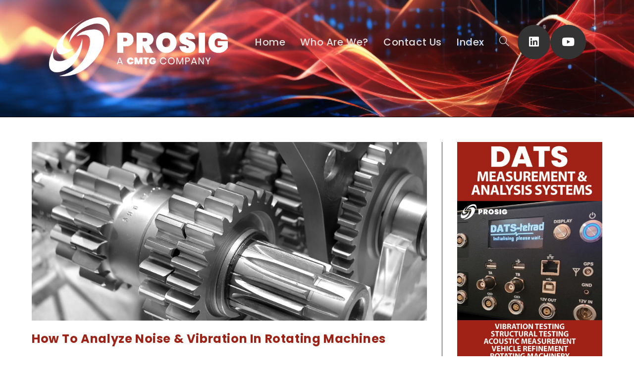

--- FILE ---
content_type: text/html; charset=UTF-8
request_url: https://blog.prosig.com/tag/natural-frequencies/
body_size: 18097
content:
<!DOCTYPE html>
<html class="html" lang="en-GB">
<head>
	<meta charset="UTF-8">
	<link rel="profile" href="https://gmpg.org/xfn/11">

	<meta name='robots' content='index, follow, max-image-preview:large, max-snippet:-1, max-video-preview:-1' />
<meta name="viewport" content="width=device-width, initial-scale=1"><!-- Jetpack Site Verification Tags -->
<meta name="msvalidate.01" content="624E00A71444D057309522284758A0B1" />

	<!-- This site is optimized with the Yoast SEO plugin v24.1 - https://yoast.com/wordpress/plugins/seo/ -->
	<title>natural frequencies Archives - Noise &amp; Vibration Blog</title>
	<link rel="canonical" href="https://blog.prosig.com/tag/natural-frequencies/" />
	<meta property="og:locale" content="en_GB" />
	<meta property="og:type" content="article" />
	<meta property="og:title" content="natural frequencies Archives - Noise &amp; Vibration Blog" />
	<meta property="og:url" content="https://blog.prosig.com/tag/natural-frequencies/" />
	<meta property="og:site_name" content="Noise &amp; Vibration Blog" />
	<meta property="og:image" content="https://blog.prosig.com/wp-content/uploads/2014/11/prosigLogo.png" />
	<meta property="og:image:width" content="1191" />
	<meta property="og:image:height" content="328" />
	<meta property="og:image:type" content="image/png" />
	<meta name="twitter:card" content="summary_large_image" />
	<meta name="twitter:site" content="@prosig" />
	<script type="application/ld+json" class="yoast-schema-graph">{"@context":"https://schema.org","@graph":[{"@type":"CollectionPage","@id":"https://blog.prosig.com/tag/natural-frequencies/","url":"https://blog.prosig.com/tag/natural-frequencies/","name":"natural frequencies Archives - Noise &amp; Vibration Blog","isPartOf":{"@id":"https://blog.prosig.com/#website"},"primaryImageOfPage":{"@id":"https://blog.prosig.com/tag/natural-frequencies/#primaryimage"},"image":{"@id":"https://blog.prosig.com/tag/natural-frequencies/#primaryimage"},"thumbnailUrl":"https://blog.prosig.com/wp-content/uploads/2011/08/rotatingMachinery-1018x460.jpg","breadcrumb":{"@id":"https://blog.prosig.com/tag/natural-frequencies/#breadcrumb"},"inLanguage":"en-GB"},{"@type":"ImageObject","inLanguage":"en-GB","@id":"https://blog.prosig.com/tag/natural-frequencies/#primaryimage","url":"https://blog.prosig.com/wp-content/uploads/2011/08/rotatingMachinery-1018x460.jpg","contentUrl":"https://blog.prosig.com/wp-content/uploads/2011/08/rotatingMachinery-1018x460.jpg","width":1018,"height":460},{"@type":"BreadcrumbList","@id":"https://blog.prosig.com/tag/natural-frequencies/#breadcrumb","itemListElement":[{"@type":"ListItem","position":1,"name":"Home","item":"https://blog.prosig.com/"},{"@type":"ListItem","position":2,"name":"natural frequencies"}]},{"@type":"WebSite","@id":"https://blog.prosig.com/#website","url":"https://blog.prosig.com/","name":"Noise &amp; Vibration Blog","description":"Noise &amp; Vibration Blog - Insights into noise &amp; vibration measurement","publisher":{"@id":"https://blog.prosig.com/#organization"},"potentialAction":[{"@type":"SearchAction","target":{"@type":"EntryPoint","urlTemplate":"https://blog.prosig.com/?s={search_term_string}"},"query-input":{"@type":"PropertyValueSpecification","valueRequired":true,"valueName":"search_term_string"}}],"inLanguage":"en-GB"},{"@type":"Organization","@id":"https://blog.prosig.com/#organization","name":"Prosig","url":"https://blog.prosig.com/","logo":{"@type":"ImageObject","inLanguage":"en-GB","@id":"https://blog.prosig.com/#/schema/logo/image/","url":"https://blog.prosig.com/wp-content/uploads/2014/11/prosigLogo.png","contentUrl":"https://blog.prosig.com/wp-content/uploads/2014/11/prosigLogo.png","width":1191,"height":328,"caption":"Prosig"},"image":{"@id":"https://blog.prosig.com/#/schema/logo/image/"},"sameAs":["https://x.com/prosig","https://www.linkedin.com/company/prosig","https://www.youtube.com/user/TheProsig"]}]}</script>
	<!-- / Yoast SEO plugin. -->


<link rel='dns-prefetch' href='//stats.wp.com' />
<link rel='dns-prefetch' href='//fonts.googleapis.com' />
<link rel="alternate" type="application/rss+xml" title="Noise &amp; Vibration Blog &raquo; Feed" href="https://blog.prosig.com/feed/" />
<link rel="alternate" type="application/rss+xml" title="Noise &amp; Vibration Blog &raquo; Comments Feed" href="https://blog.prosig.com/comments/feed/" />
<link rel="alternate" type="application/rss+xml" title="Noise &amp; Vibration Blog &raquo; natural frequencies Tag Feed" href="https://blog.prosig.com/tag/natural-frequencies/feed/" />
<script>
window._wpemojiSettings = {"baseUrl":"https:\/\/s.w.org\/images\/core\/emoji\/15.0.3\/72x72\/","ext":".png","svgUrl":"https:\/\/s.w.org\/images\/core\/emoji\/15.0.3\/svg\/","svgExt":".svg","source":{"concatemoji":"https:\/\/blog.prosig.com\/wp-includes\/js\/wp-emoji-release.min.js?ver=6.6.4"}};
/*! This file is auto-generated */
!function(i,n){var o,s,e;function c(e){try{var t={supportTests:e,timestamp:(new Date).valueOf()};sessionStorage.setItem(o,JSON.stringify(t))}catch(e){}}function p(e,t,n){e.clearRect(0,0,e.canvas.width,e.canvas.height),e.fillText(t,0,0);var t=new Uint32Array(e.getImageData(0,0,e.canvas.width,e.canvas.height).data),r=(e.clearRect(0,0,e.canvas.width,e.canvas.height),e.fillText(n,0,0),new Uint32Array(e.getImageData(0,0,e.canvas.width,e.canvas.height).data));return t.every(function(e,t){return e===r[t]})}function u(e,t,n){switch(t){case"flag":return n(e,"\ud83c\udff3\ufe0f\u200d\u26a7\ufe0f","\ud83c\udff3\ufe0f\u200b\u26a7\ufe0f")?!1:!n(e,"\ud83c\uddfa\ud83c\uddf3","\ud83c\uddfa\u200b\ud83c\uddf3")&&!n(e,"\ud83c\udff4\udb40\udc67\udb40\udc62\udb40\udc65\udb40\udc6e\udb40\udc67\udb40\udc7f","\ud83c\udff4\u200b\udb40\udc67\u200b\udb40\udc62\u200b\udb40\udc65\u200b\udb40\udc6e\u200b\udb40\udc67\u200b\udb40\udc7f");case"emoji":return!n(e,"\ud83d\udc26\u200d\u2b1b","\ud83d\udc26\u200b\u2b1b")}return!1}function f(e,t,n){var r="undefined"!=typeof WorkerGlobalScope&&self instanceof WorkerGlobalScope?new OffscreenCanvas(300,150):i.createElement("canvas"),a=r.getContext("2d",{willReadFrequently:!0}),o=(a.textBaseline="top",a.font="600 32px Arial",{});return e.forEach(function(e){o[e]=t(a,e,n)}),o}function t(e){var t=i.createElement("script");t.src=e,t.defer=!0,i.head.appendChild(t)}"undefined"!=typeof Promise&&(o="wpEmojiSettingsSupports",s=["flag","emoji"],n.supports={everything:!0,everythingExceptFlag:!0},e=new Promise(function(e){i.addEventListener("DOMContentLoaded",e,{once:!0})}),new Promise(function(t){var n=function(){try{var e=JSON.parse(sessionStorage.getItem(o));if("object"==typeof e&&"number"==typeof e.timestamp&&(new Date).valueOf()<e.timestamp+604800&&"object"==typeof e.supportTests)return e.supportTests}catch(e){}return null}();if(!n){if("undefined"!=typeof Worker&&"undefined"!=typeof OffscreenCanvas&&"undefined"!=typeof URL&&URL.createObjectURL&&"undefined"!=typeof Blob)try{var e="postMessage("+f.toString()+"("+[JSON.stringify(s),u.toString(),p.toString()].join(",")+"));",r=new Blob([e],{type:"text/javascript"}),a=new Worker(URL.createObjectURL(r),{name:"wpTestEmojiSupports"});return void(a.onmessage=function(e){c(n=e.data),a.terminate(),t(n)})}catch(e){}c(n=f(s,u,p))}t(n)}).then(function(e){for(var t in e)n.supports[t]=e[t],n.supports.everything=n.supports.everything&&n.supports[t],"flag"!==t&&(n.supports.everythingExceptFlag=n.supports.everythingExceptFlag&&n.supports[t]);n.supports.everythingExceptFlag=n.supports.everythingExceptFlag&&!n.supports.flag,n.DOMReady=!1,n.readyCallback=function(){n.DOMReady=!0}}).then(function(){return e}).then(function(){var e;n.supports.everything||(n.readyCallback(),(e=n.source||{}).concatemoji?t(e.concatemoji):e.wpemoji&&e.twemoji&&(t(e.twemoji),t(e.wpemoji)))}))}((window,document),window._wpemojiSettings);
</script>
<link rel='stylesheet' id='footnote-voodoo-css' href='https://blog.prosig.com/wp-content/plugins/footnotes-for-wordpress/footnote-voodoo.css?ver=2016.1230' type='text/css' media='all' />
<style id='wp-emoji-styles-inline-css' type='text/css'>

	img.wp-smiley, img.emoji {
		display: inline !important;
		border: none !important;
		box-shadow: none !important;
		height: 1em !important;
		width: 1em !important;
		margin: 0 0.07em !important;
		vertical-align: -0.1em !important;
		background: none !important;
		padding: 0 !important;
	}
</style>
<link rel='stylesheet' id='wp-block-library-css' href='https://blog.prosig.com/wp-includes/css/dist/block-library/style.min.css?ver=6.6.4' type='text/css' media='all' />
<style id='wp-block-library-theme-inline-css' type='text/css'>
.wp-block-audio :where(figcaption){color:#555;font-size:13px;text-align:center}.is-dark-theme .wp-block-audio :where(figcaption){color:#ffffffa6}.wp-block-audio{margin:0 0 1em}.wp-block-code{border:1px solid #ccc;border-radius:4px;font-family:Menlo,Consolas,monaco,monospace;padding:.8em 1em}.wp-block-embed :where(figcaption){color:#555;font-size:13px;text-align:center}.is-dark-theme .wp-block-embed :where(figcaption){color:#ffffffa6}.wp-block-embed{margin:0 0 1em}.blocks-gallery-caption{color:#555;font-size:13px;text-align:center}.is-dark-theme .blocks-gallery-caption{color:#ffffffa6}:root :where(.wp-block-image figcaption){color:#555;font-size:13px;text-align:center}.is-dark-theme :root :where(.wp-block-image figcaption){color:#ffffffa6}.wp-block-image{margin:0 0 1em}.wp-block-pullquote{border-bottom:4px solid;border-top:4px solid;color:currentColor;margin-bottom:1.75em}.wp-block-pullquote cite,.wp-block-pullquote footer,.wp-block-pullquote__citation{color:currentColor;font-size:.8125em;font-style:normal;text-transform:uppercase}.wp-block-quote{border-left:.25em solid;margin:0 0 1.75em;padding-left:1em}.wp-block-quote cite,.wp-block-quote footer{color:currentColor;font-size:.8125em;font-style:normal;position:relative}.wp-block-quote.has-text-align-right{border-left:none;border-right:.25em solid;padding-left:0;padding-right:1em}.wp-block-quote.has-text-align-center{border:none;padding-left:0}.wp-block-quote.is-large,.wp-block-quote.is-style-large,.wp-block-quote.is-style-plain{border:none}.wp-block-search .wp-block-search__label{font-weight:700}.wp-block-search__button{border:1px solid #ccc;padding:.375em .625em}:where(.wp-block-group.has-background){padding:1.25em 2.375em}.wp-block-separator.has-css-opacity{opacity:.4}.wp-block-separator{border:none;border-bottom:2px solid;margin-left:auto;margin-right:auto}.wp-block-separator.has-alpha-channel-opacity{opacity:1}.wp-block-separator:not(.is-style-wide):not(.is-style-dots){width:100px}.wp-block-separator.has-background:not(.is-style-dots){border-bottom:none;height:1px}.wp-block-separator.has-background:not(.is-style-wide):not(.is-style-dots){height:2px}.wp-block-table{margin:0 0 1em}.wp-block-table td,.wp-block-table th{word-break:normal}.wp-block-table :where(figcaption){color:#555;font-size:13px;text-align:center}.is-dark-theme .wp-block-table :where(figcaption){color:#ffffffa6}.wp-block-video :where(figcaption){color:#555;font-size:13px;text-align:center}.is-dark-theme .wp-block-video :where(figcaption){color:#ffffffa6}.wp-block-video{margin:0 0 1em}:root :where(.wp-block-template-part.has-background){margin-bottom:0;margin-top:0;padding:1.25em 2.375em}
</style>
<link rel='stylesheet' id='mediaelement-css' href='https://blog.prosig.com/wp-includes/js/mediaelement/mediaelementplayer-legacy.min.css?ver=4.2.17' type='text/css' media='all' />
<link rel='stylesheet' id='wp-mediaelement-css' href='https://blog.prosig.com/wp-includes/js/mediaelement/wp-mediaelement.min.css?ver=6.6.4' type='text/css' media='all' />
<style id='jetpack-sharing-buttons-style-inline-css' type='text/css'>
.jetpack-sharing-buttons__services-list{display:flex;flex-direction:row;flex-wrap:wrap;gap:0;list-style-type:none;margin:5px;padding:0}.jetpack-sharing-buttons__services-list.has-small-icon-size{font-size:12px}.jetpack-sharing-buttons__services-list.has-normal-icon-size{font-size:16px}.jetpack-sharing-buttons__services-list.has-large-icon-size{font-size:24px}.jetpack-sharing-buttons__services-list.has-huge-icon-size{font-size:36px}@media print{.jetpack-sharing-buttons__services-list{display:none!important}}.editor-styles-wrapper .wp-block-jetpack-sharing-buttons{gap:0;padding-inline-start:0}ul.jetpack-sharing-buttons__services-list.has-background{padding:1.25em 2.375em}
</style>
<style id='classic-theme-styles-inline-css' type='text/css'>
/*! This file is auto-generated */
.wp-block-button__link{color:#fff;background-color:#32373c;border-radius:9999px;box-shadow:none;text-decoration:none;padding:calc(.667em + 2px) calc(1.333em + 2px);font-size:1.125em}.wp-block-file__button{background:#32373c;color:#fff;text-decoration:none}
</style>
<style id='global-styles-inline-css' type='text/css'>
:root{--wp--preset--aspect-ratio--square: 1;--wp--preset--aspect-ratio--4-3: 4/3;--wp--preset--aspect-ratio--3-4: 3/4;--wp--preset--aspect-ratio--3-2: 3/2;--wp--preset--aspect-ratio--2-3: 2/3;--wp--preset--aspect-ratio--16-9: 16/9;--wp--preset--aspect-ratio--9-16: 9/16;--wp--preset--color--black: #000000;--wp--preset--color--cyan-bluish-gray: #abb8c3;--wp--preset--color--white: #ffffff;--wp--preset--color--pale-pink: #f78da7;--wp--preset--color--vivid-red: #cf2e2e;--wp--preset--color--luminous-vivid-orange: #ff6900;--wp--preset--color--luminous-vivid-amber: #fcb900;--wp--preset--color--light-green-cyan: #7bdcb5;--wp--preset--color--vivid-green-cyan: #00d084;--wp--preset--color--pale-cyan-blue: #8ed1fc;--wp--preset--color--vivid-cyan-blue: #0693e3;--wp--preset--color--vivid-purple: #9b51e0;--wp--preset--gradient--vivid-cyan-blue-to-vivid-purple: linear-gradient(135deg,rgba(6,147,227,1) 0%,rgb(155,81,224) 100%);--wp--preset--gradient--light-green-cyan-to-vivid-green-cyan: linear-gradient(135deg,rgb(122,220,180) 0%,rgb(0,208,130) 100%);--wp--preset--gradient--luminous-vivid-amber-to-luminous-vivid-orange: linear-gradient(135deg,rgba(252,185,0,1) 0%,rgba(255,105,0,1) 100%);--wp--preset--gradient--luminous-vivid-orange-to-vivid-red: linear-gradient(135deg,rgba(255,105,0,1) 0%,rgb(207,46,46) 100%);--wp--preset--gradient--very-light-gray-to-cyan-bluish-gray: linear-gradient(135deg,rgb(238,238,238) 0%,rgb(169,184,195) 100%);--wp--preset--gradient--cool-to-warm-spectrum: linear-gradient(135deg,rgb(74,234,220) 0%,rgb(151,120,209) 20%,rgb(207,42,186) 40%,rgb(238,44,130) 60%,rgb(251,105,98) 80%,rgb(254,248,76) 100%);--wp--preset--gradient--blush-light-purple: linear-gradient(135deg,rgb(255,206,236) 0%,rgb(152,150,240) 100%);--wp--preset--gradient--blush-bordeaux: linear-gradient(135deg,rgb(254,205,165) 0%,rgb(254,45,45) 50%,rgb(107,0,62) 100%);--wp--preset--gradient--luminous-dusk: linear-gradient(135deg,rgb(255,203,112) 0%,rgb(199,81,192) 50%,rgb(65,88,208) 100%);--wp--preset--gradient--pale-ocean: linear-gradient(135deg,rgb(255,245,203) 0%,rgb(182,227,212) 50%,rgb(51,167,181) 100%);--wp--preset--gradient--electric-grass: linear-gradient(135deg,rgb(202,248,128) 0%,rgb(113,206,126) 100%);--wp--preset--gradient--midnight: linear-gradient(135deg,rgb(2,3,129) 0%,rgb(40,116,252) 100%);--wp--preset--font-size--small: 13px;--wp--preset--font-size--medium: 20px;--wp--preset--font-size--large: 36px;--wp--preset--font-size--x-large: 42px;--wp--preset--spacing--20: 0.44rem;--wp--preset--spacing--30: 0.67rem;--wp--preset--spacing--40: 1rem;--wp--preset--spacing--50: 1.5rem;--wp--preset--spacing--60: 2.25rem;--wp--preset--spacing--70: 3.38rem;--wp--preset--spacing--80: 5.06rem;--wp--preset--shadow--natural: 6px 6px 9px rgba(0, 0, 0, 0.2);--wp--preset--shadow--deep: 12px 12px 50px rgba(0, 0, 0, 0.4);--wp--preset--shadow--sharp: 6px 6px 0px rgba(0, 0, 0, 0.2);--wp--preset--shadow--outlined: 6px 6px 0px -3px rgba(255, 255, 255, 1), 6px 6px rgba(0, 0, 0, 1);--wp--preset--shadow--crisp: 6px 6px 0px rgba(0, 0, 0, 1);}:where(.is-layout-flex){gap: 0.5em;}:where(.is-layout-grid){gap: 0.5em;}body .is-layout-flex{display: flex;}.is-layout-flex{flex-wrap: wrap;align-items: center;}.is-layout-flex > :is(*, div){margin: 0;}body .is-layout-grid{display: grid;}.is-layout-grid > :is(*, div){margin: 0;}:where(.wp-block-columns.is-layout-flex){gap: 2em;}:where(.wp-block-columns.is-layout-grid){gap: 2em;}:where(.wp-block-post-template.is-layout-flex){gap: 1.25em;}:where(.wp-block-post-template.is-layout-grid){gap: 1.25em;}.has-black-color{color: var(--wp--preset--color--black) !important;}.has-cyan-bluish-gray-color{color: var(--wp--preset--color--cyan-bluish-gray) !important;}.has-white-color{color: var(--wp--preset--color--white) !important;}.has-pale-pink-color{color: var(--wp--preset--color--pale-pink) !important;}.has-vivid-red-color{color: var(--wp--preset--color--vivid-red) !important;}.has-luminous-vivid-orange-color{color: var(--wp--preset--color--luminous-vivid-orange) !important;}.has-luminous-vivid-amber-color{color: var(--wp--preset--color--luminous-vivid-amber) !important;}.has-light-green-cyan-color{color: var(--wp--preset--color--light-green-cyan) !important;}.has-vivid-green-cyan-color{color: var(--wp--preset--color--vivid-green-cyan) !important;}.has-pale-cyan-blue-color{color: var(--wp--preset--color--pale-cyan-blue) !important;}.has-vivid-cyan-blue-color{color: var(--wp--preset--color--vivid-cyan-blue) !important;}.has-vivid-purple-color{color: var(--wp--preset--color--vivid-purple) !important;}.has-black-background-color{background-color: var(--wp--preset--color--black) !important;}.has-cyan-bluish-gray-background-color{background-color: var(--wp--preset--color--cyan-bluish-gray) !important;}.has-white-background-color{background-color: var(--wp--preset--color--white) !important;}.has-pale-pink-background-color{background-color: var(--wp--preset--color--pale-pink) !important;}.has-vivid-red-background-color{background-color: var(--wp--preset--color--vivid-red) !important;}.has-luminous-vivid-orange-background-color{background-color: var(--wp--preset--color--luminous-vivid-orange) !important;}.has-luminous-vivid-amber-background-color{background-color: var(--wp--preset--color--luminous-vivid-amber) !important;}.has-light-green-cyan-background-color{background-color: var(--wp--preset--color--light-green-cyan) !important;}.has-vivid-green-cyan-background-color{background-color: var(--wp--preset--color--vivid-green-cyan) !important;}.has-pale-cyan-blue-background-color{background-color: var(--wp--preset--color--pale-cyan-blue) !important;}.has-vivid-cyan-blue-background-color{background-color: var(--wp--preset--color--vivid-cyan-blue) !important;}.has-vivid-purple-background-color{background-color: var(--wp--preset--color--vivid-purple) !important;}.has-black-border-color{border-color: var(--wp--preset--color--black) !important;}.has-cyan-bluish-gray-border-color{border-color: var(--wp--preset--color--cyan-bluish-gray) !important;}.has-white-border-color{border-color: var(--wp--preset--color--white) !important;}.has-pale-pink-border-color{border-color: var(--wp--preset--color--pale-pink) !important;}.has-vivid-red-border-color{border-color: var(--wp--preset--color--vivid-red) !important;}.has-luminous-vivid-orange-border-color{border-color: var(--wp--preset--color--luminous-vivid-orange) !important;}.has-luminous-vivid-amber-border-color{border-color: var(--wp--preset--color--luminous-vivid-amber) !important;}.has-light-green-cyan-border-color{border-color: var(--wp--preset--color--light-green-cyan) !important;}.has-vivid-green-cyan-border-color{border-color: var(--wp--preset--color--vivid-green-cyan) !important;}.has-pale-cyan-blue-border-color{border-color: var(--wp--preset--color--pale-cyan-blue) !important;}.has-vivid-cyan-blue-border-color{border-color: var(--wp--preset--color--vivid-cyan-blue) !important;}.has-vivid-purple-border-color{border-color: var(--wp--preset--color--vivid-purple) !important;}.has-vivid-cyan-blue-to-vivid-purple-gradient-background{background: var(--wp--preset--gradient--vivid-cyan-blue-to-vivid-purple) !important;}.has-light-green-cyan-to-vivid-green-cyan-gradient-background{background: var(--wp--preset--gradient--light-green-cyan-to-vivid-green-cyan) !important;}.has-luminous-vivid-amber-to-luminous-vivid-orange-gradient-background{background: var(--wp--preset--gradient--luminous-vivid-amber-to-luminous-vivid-orange) !important;}.has-luminous-vivid-orange-to-vivid-red-gradient-background{background: var(--wp--preset--gradient--luminous-vivid-orange-to-vivid-red) !important;}.has-very-light-gray-to-cyan-bluish-gray-gradient-background{background: var(--wp--preset--gradient--very-light-gray-to-cyan-bluish-gray) !important;}.has-cool-to-warm-spectrum-gradient-background{background: var(--wp--preset--gradient--cool-to-warm-spectrum) !important;}.has-blush-light-purple-gradient-background{background: var(--wp--preset--gradient--blush-light-purple) !important;}.has-blush-bordeaux-gradient-background{background: var(--wp--preset--gradient--blush-bordeaux) !important;}.has-luminous-dusk-gradient-background{background: var(--wp--preset--gradient--luminous-dusk) !important;}.has-pale-ocean-gradient-background{background: var(--wp--preset--gradient--pale-ocean) !important;}.has-electric-grass-gradient-background{background: var(--wp--preset--gradient--electric-grass) !important;}.has-midnight-gradient-background{background: var(--wp--preset--gradient--midnight) !important;}.has-small-font-size{font-size: var(--wp--preset--font-size--small) !important;}.has-medium-font-size{font-size: var(--wp--preset--font-size--medium) !important;}.has-large-font-size{font-size: var(--wp--preset--font-size--large) !important;}.has-x-large-font-size{font-size: var(--wp--preset--font-size--x-large) !important;}
:where(.wp-block-post-template.is-layout-flex){gap: 1.25em;}:where(.wp-block-post-template.is-layout-grid){gap: 1.25em;}
:where(.wp-block-columns.is-layout-flex){gap: 2em;}:where(.wp-block-columns.is-layout-grid){gap: 2em;}
:root :where(.wp-block-pullquote){font-size: 1.5em;line-height: 1.6;}
</style>
<link rel='stylesheet' id='ts_fab_css-css' href='https://blog.prosig.com/wp-content/plugins/fancier-author-box/css/ts-fab.min.css?ver=1.4' type='text/css' media='all' />
<link rel='stylesheet' id='font-awesome-css' href='https://blog.prosig.com/wp-content/themes/oceanwp/assets/fonts/fontawesome/css/all.min.css?ver=6.4.2' type='text/css' media='all' />
<link rel='stylesheet' id='simple-line-icons-css' href='https://blog.prosig.com/wp-content/themes/oceanwp/assets/css/third/simple-line-icons.min.css?ver=2.4.0' type='text/css' media='all' />
<link rel='stylesheet' id='oceanwp-style-css' href='https://blog.prosig.com/wp-content/themes/oceanwp/assets/css/style.min.css?ver=4.0.4' type='text/css' media='all' />
<style id='oceanwp-style-inline-css' type='text/css'>
body div.wpforms-container-full .wpforms-form input[type=submit]:hover,
			body div.wpforms-container-full .wpforms-form input[type=submit]:active,
			body div.wpforms-container-full .wpforms-form button[type=submit]:hover,
			body div.wpforms-container-full .wpforms-form button[type=submit]:active,
			body div.wpforms-container-full .wpforms-form .wpforms-page-button:hover,
			body div.wpforms-container-full .wpforms-form .wpforms-page-button:active,
			body .wp-core-ui div.wpforms-container-full .wpforms-form input[type=submit]:hover,
			body .wp-core-ui div.wpforms-container-full .wpforms-form input[type=submit]:active,
			body .wp-core-ui div.wpforms-container-full .wpforms-form button[type=submit]:hover,
			body .wp-core-ui div.wpforms-container-full .wpforms-form button[type=submit]:active,
			body .wp-core-ui div.wpforms-container-full .wpforms-form .wpforms-page-button:hover,
			body .wp-core-ui div.wpforms-container-full .wpforms-form .wpforms-page-button:active {
					background: linear-gradient(0deg, rgba(0, 0, 0, 0.2), rgba(0, 0, 0, 0.2)), var(--wpforms-button-background-color-alt, var(--wpforms-button-background-color)) !important;
			}
</style>
<link rel='stylesheet' id='oceanwp-google-font-poppins-css' href='//fonts.googleapis.com/css?family=Poppins%3A100%2C200%2C300%2C400%2C500%2C600%2C700%2C800%2C900%2C100i%2C200i%2C300i%2C400i%2C500i%2C600i%2C700i%2C800i%2C900i&#038;subset=latin&#038;display=swap&#038;ver=6.6.4' type='text/css' media='all' />
<link rel='stylesheet' id='tablepress-default-css' href='https://blog.prosig.com/wp-content/plugins/tablepress/css/build/default.css?ver=3.0.1' type='text/css' media='all' />
<link rel='stylesheet' id='oe-widgets-style-css' href='https://blog.prosig.com/wp-content/plugins/ocean-extra/assets/css/widgets.css?ver=6.6.4' type='text/css' media='all' />
<link rel='stylesheet' id='pcs-styles-css' href='https://blog.prosig.com/wp-content/plugins/post-content-shortcodes/styles/default-styles.css?ver=1.0' type='text/css' media='screen' />
<script src="https://blog.prosig.com/wp-includes/js/jquery/jquery.min.js?ver=3.7.1" id="jquery-core-js"></script>
<script src="https://blog.prosig.com/wp-includes/js/jquery/jquery-migrate.min.js?ver=3.4.1" id="jquery-migrate-js"></script>
<script src="https://blog.prosig.com/wp-content/plugins/footnotes-for-wordpress/footnote-voodoo.js?ver=2016.1230" id="footnote-voodoo-js"></script>
<script src="https://blog.prosig.com/wp-content/plugins/fancier-author-box/js/ts-fab.min.js?ver=1.4" id="ts_fab_js-js"></script>
<script src="https://blog.prosig.com/wp-content/plugins/itro-popup/scripts/itro-scripts.js?ver=6.6.4" id="itro-scripts-js"></script>
<link rel="https://api.w.org/" href="https://blog.prosig.com/wp-json/" /><link rel="alternate" title="JSON" type="application/json" href="https://blog.prosig.com/wp-json/wp/v2/tags/506" /><link rel="EditURI" type="application/rsd+xml" title="RSD" href="https://blog.prosig.com/xmlrpc.php?rsd" />
<meta name="generator" content="WordPress 6.6.4" />
<style type="text/css">

	.footnote-indicator:before {
		content: url(https://blog.prosig.com/wp-content/plugins/footnotes-for-wordpress/footnoted.png);
		width: 10px;
		height: 10px;
	}
	ol.footnotes li {
		background: #eeeeee url(https://blog.prosig.com/wp-content/plugins/footnotes-for-wordpress/note.png) 0px 0px repeat-x;
	}
</style>
<script type="text/javascript">
	// Globals
	var tipUpUrl = 'url(https://blog.prosig.com/wp-content/plugins/footnotes-for-wordpress/tip.png)';
	var tipDownUrl = 'url(https://blog.prosig.com/wp-content/plugins/footnotes-for-wordpress/tip-down.png)';
</script>
	<style>
.specialtext-content-right {
	float: right;
	background :#ffffff;
	width: 300px;
	font-size: 12px;
	margin: 15px 0 15px 15px;
	border: 1px dotted ;
	padding: 5px;
	border-radius:5px;
	}
.specialtext-content-left {
	float: left;
	background :#ffffff;
	width: 300px;
	font-size: 12px;
	margin: 15px 15px 15px 0 ;
	border: 1px dotted ;
	padding: 5px;
	border-radius:5px;
	}

.effect {
	-webkit-box-shadow: 0 10px 6px -6px #777;
	   -moz-box-shadow: 0 10px 6px -6px #777;
	        box-shadow: 0 10px 6px -6px #777;
}


</style>	<style>img#wpstats{display:none}</style>
		<style type="text/css">.broken_link, a.broken_link {
	text-decoration: line-through;
}</style><link rel="icon" href="https://blog.prosig.com/wp-content/uploads/2022/03/cropped-Prosig-Swirl-square-32x32.png" sizes="32x32" />
<link rel="icon" href="https://blog.prosig.com/wp-content/uploads/2022/03/cropped-Prosig-Swirl-square-192x192.png" sizes="192x192" />
<link rel="apple-touch-icon" href="https://blog.prosig.com/wp-content/uploads/2022/03/cropped-Prosig-Swirl-square-180x180.png" />
<meta name="msapplication-TileImage" content="https://blog.prosig.com/wp-content/uploads/2022/03/cropped-Prosig-Swirl-square-270x270.png" />
		<style id="wp-custom-css">
			.shortcode-author-avatars .avatar{float:left;text-align:left;padding:3px;margin:3px;border:0 solid #EEE}.shortcode-author-avatars div.author-list .user{text-align:left;color:#fff}/* Custom Prosig *//* link box */.link_box{background-color:#444;border:1px solid #9e2316;margin-bottom:20px;max-width:500px;box-shadow:0 1px 3px rgba(0,0,0,0.12),0 1px 2px rgba(0,0,0,0.24);float:left}.link_box a{text-decoration:none}.link_box img{margin:0;width:100%;max-width:100%}.link_box_text{margin:10px;line-height:1.1em;font-size:1.1em;font-weight:300;padding-bottom:0;color:#fff}.link_box_topic{color:#aaa;font-weight:300;font-size:1.1em;margin:5px 0 5px 10px;padding:0;float:left}.link_box_via{color:#aaa;font-size:1.1em;font-weight:300;margin:5px 10px 0 0;padding:0;float:right}.link_box_text a{font-weight:bold;font-size:1.4em;padding:0;margin:0;border:0;display:block;text-decoration:none;line-height:1em}.link_box_more a{font-size:.8em;text-transform:uppercase}/* meta link color */ul.meta li a{color:#bbb}ul.meta{color:#bbb}/* Author avatar stuff */.shortcode-author-avatars .biography{font-size:12px;line-height:18px;text-align:left;color:#555;margin-bottom:20px}.shortcode-author-avatars .user{font-size:20px;margin-bottom:20px;max-height:150px;box-shadow:0 1px 3px rgba(0,0,0,0.12),0 1px 2px rgba(0,0,0,0.24)}.shortcode-author-avatars div.author-list .user{padding:0 0 0 0}.shortcode-author-avatars .name{text-align:left;color:#9e2316;margin-top:5px}.shortcode-author-avatars .avatar img{float:left;padding-right:10px;border:0;margin:0}.shortcode-author-avatars a{text-decoration:none}		</style>
		<!-- OceanWP CSS -->
<style type="text/css">
/* Colors */a:hover,a.light:hover,.theme-heading .text::before,.theme-heading .text::after,#top-bar-content >a:hover,#top-bar-social li.oceanwp-email a:hover,#site-navigation-wrap .dropdown-menu >li >a:hover,#site-header.medium-header #medium-searchform button:hover,.oceanwp-mobile-menu-icon a:hover,.blog-entry.post .blog-entry-header .entry-title a:hover,.blog-entry.post .blog-entry-readmore a:hover,.blog-entry.thumbnail-entry .blog-entry-category a,ul.meta li a:hover,.dropcap,.single nav.post-navigation .nav-links .title,body .related-post-title a:hover,body #wp-calendar caption,body .contact-info-widget.default i,body .contact-info-widget.big-icons i,body .custom-links-widget .oceanwp-custom-links li a:hover,body .custom-links-widget .oceanwp-custom-links li a:hover:before,body .posts-thumbnails-widget li a:hover,body .social-widget li.oceanwp-email a:hover,.comment-author .comment-meta .comment-reply-link,#respond #cancel-comment-reply-link:hover,#footer-widgets .footer-box a:hover,#footer-bottom a:hover,#footer-bottom #footer-bottom-menu a:hover,.sidr a:hover,.sidr-class-dropdown-toggle:hover,.sidr-class-menu-item-has-children.active >a,.sidr-class-menu-item-has-children.active >a >.sidr-class-dropdown-toggle,input[type=checkbox]:checked:before{color:#9e2316}.single nav.post-navigation .nav-links .title .owp-icon use,.blog-entry.post .blog-entry-readmore a:hover .owp-icon use,body .contact-info-widget.default .owp-icon use,body .contact-info-widget.big-icons .owp-icon use{stroke:#9e2316}input[type="button"],input[type="reset"],input[type="submit"],button[type="submit"],.button,#site-navigation-wrap .dropdown-menu >li.btn >a >span,.thumbnail:hover i,.thumbnail:hover .link-post-svg-icon,.post-quote-content,.omw-modal .omw-close-modal,body .contact-info-widget.big-icons li:hover i,body .contact-info-widget.big-icons li:hover .owp-icon,body div.wpforms-container-full .wpforms-form input[type=submit],body div.wpforms-container-full .wpforms-form button[type=submit],body div.wpforms-container-full .wpforms-form .wpforms-page-button,.wp-element-button,.wp-block-button__link{background-color:#9e2316}.widget-title{border-color:#9e2316}blockquote{border-color:#9e2316}.wp-block-quote{border-color:#9e2316}#searchform-dropdown{border-color:#9e2316}.dropdown-menu .sub-menu{border-color:#9e2316}.blog-entry.large-entry .blog-entry-readmore a:hover{border-color:#9e2316}.oceanwp-newsletter-form-wrap input[type="email"]:focus{border-color:#9e2316}.social-widget li.oceanwp-email a:hover{border-color:#9e2316}#respond #cancel-comment-reply-link:hover{border-color:#9e2316}body .contact-info-widget.big-icons li:hover i{border-color:#9e2316}body .contact-info-widget.big-icons li:hover .owp-icon{border-color:#9e2316}#footer-widgets .oceanwp-newsletter-form-wrap input[type="email"]:focus{border-color:#9e2316}input[type="button"]:hover,input[type="reset"]:hover,input[type="submit"]:hover,button[type="submit"]:hover,input[type="button"]:focus,input[type="reset"]:focus,input[type="submit"]:focus,button[type="submit"]:focus,.button:hover,.button:focus,#site-navigation-wrap .dropdown-menu >li.btn >a:hover >span,.post-quote-author,.omw-modal .omw-close-modal:hover,body div.wpforms-container-full .wpforms-form input[type=submit]:hover,body div.wpforms-container-full .wpforms-form button[type=submit]:hover,body div.wpforms-container-full .wpforms-form .wpforms-page-button:hover,.wp-element-button:hover,.wp-block-button__link:hover{background-color:#dd3333}table th,table td,hr,.content-area,body.content-left-sidebar #content-wrap .content-area,.content-left-sidebar .content-area,#top-bar-wrap,#site-header,#site-header.top-header #search-toggle,.dropdown-menu ul li,.centered-minimal-page-header,.blog-entry.post,.blog-entry.grid-entry .blog-entry-inner,.blog-entry.thumbnail-entry .blog-entry-bottom,.single-post .entry-title,.single .entry-share-wrap .entry-share,.single .entry-share,.single .entry-share ul li a,.single nav.post-navigation,.single nav.post-navigation .nav-links .nav-previous,#author-bio,#author-bio .author-bio-avatar,#author-bio .author-bio-social li a,#related-posts,#comments,.comment-body,#respond #cancel-comment-reply-link,#blog-entries .type-page,.page-numbers a,.page-numbers span:not(.elementor-screen-only),.page-links span,body #wp-calendar caption,body #wp-calendar th,body #wp-calendar tbody,body .contact-info-widget.default i,body .contact-info-widget.big-icons i,body .contact-info-widget.big-icons .owp-icon,body .contact-info-widget.default .owp-icon,body .posts-thumbnails-widget li,body .tagcloud a{border-color:rgba(0,0,0,0.77)}a{color:#dd3333}a .owp-icon use{stroke:#dd3333}body .theme-button,body input[type="submit"],body button[type="submit"],body button,body .button,body div.wpforms-container-full .wpforms-form input[type=submit],body div.wpforms-container-full .wpforms-form button[type=submit],body div.wpforms-container-full .wpforms-form .wpforms-page-button,.wp-element-button,.wp-block-button__link{border-color:#ffffff}body .theme-button:hover,body input[type="submit"]:hover,body button[type="submit"]:hover,body button:hover,body .button:hover,body div.wpforms-container-full .wpforms-form input[type=submit]:hover,body div.wpforms-container-full .wpforms-form input[type=submit]:active,body div.wpforms-container-full .wpforms-form button[type=submit]:hover,body div.wpforms-container-full .wpforms-form button[type=submit]:active,body div.wpforms-container-full .wpforms-form .wpforms-page-button:hover,body div.wpforms-container-full .wpforms-form .wpforms-page-button:active,.wp-element-button:hover,.wp-block-button__link:hover{border-color:#ffffff}.page-header .page-header-title,.page-header.background-image-page-header .page-header-title{color:#707070}body{color:#444444}h1,h2,h3,h4,h5,h6,.theme-heading,.widget-title,.oceanwp-widget-recent-posts-title,.comment-reply-title,.entry-title,.sidebar-box .widget-title{color:#dddddd}h1{color:#dd3333}h2{color:#9e2316}h3{color:#dd3333}h4{color:#000000}/* OceanWP Style Settings CSS */.theme-button,input[type="submit"],button[type="submit"],button,.button,body div.wpforms-container-full .wpforms-form input[type=submit],body div.wpforms-container-full .wpforms-form button[type=submit],body div.wpforms-container-full .wpforms-form .wpforms-page-button{border-style:solid}.theme-button,input[type="submit"],button[type="submit"],button,.button,body div.wpforms-container-full .wpforms-form input[type=submit],body div.wpforms-container-full .wpforms-form button[type=submit],body div.wpforms-container-full .wpforms-form .wpforms-page-button{border-width:1px}form input[type="text"],form input[type="password"],form input[type="email"],form input[type="url"],form input[type="date"],form input[type="month"],form input[type="time"],form input[type="datetime"],form input[type="datetime-local"],form input[type="week"],form input[type="number"],form input[type="search"],form input[type="tel"],form input[type="color"],form select,form textarea,.woocommerce .woocommerce-checkout .select2-container--default .select2-selection--single{border-style:solid}body div.wpforms-container-full .wpforms-form input[type=date],body div.wpforms-container-full .wpforms-form input[type=datetime],body div.wpforms-container-full .wpforms-form input[type=datetime-local],body div.wpforms-container-full .wpforms-form input[type=email],body div.wpforms-container-full .wpforms-form input[type=month],body div.wpforms-container-full .wpforms-form input[type=number],body div.wpforms-container-full .wpforms-form input[type=password],body div.wpforms-container-full .wpforms-form input[type=range],body div.wpforms-container-full .wpforms-form input[type=search],body div.wpforms-container-full .wpforms-form input[type=tel],body div.wpforms-container-full .wpforms-form input[type=text],body div.wpforms-container-full .wpforms-form input[type=time],body div.wpforms-container-full .wpforms-form input[type=url],body div.wpforms-container-full .wpforms-form input[type=week],body div.wpforms-container-full .wpforms-form select,body div.wpforms-container-full .wpforms-form textarea{border-style:solid}form input[type="text"],form input[type="password"],form input[type="email"],form input[type="url"],form input[type="date"],form input[type="month"],form input[type="time"],form input[type="datetime"],form input[type="datetime-local"],form input[type="week"],form input[type="number"],form input[type="search"],form input[type="tel"],form input[type="color"],form select,form textarea{border-radius:3px}body div.wpforms-container-full .wpforms-form input[type=date],body div.wpforms-container-full .wpforms-form input[type=datetime],body div.wpforms-container-full .wpforms-form input[type=datetime-local],body div.wpforms-container-full .wpforms-form input[type=email],body div.wpforms-container-full .wpforms-form input[type=month],body div.wpforms-container-full .wpforms-form input[type=number],body div.wpforms-container-full .wpforms-form input[type=password],body div.wpforms-container-full .wpforms-form input[type=range],body div.wpforms-container-full .wpforms-form input[type=search],body div.wpforms-container-full .wpforms-form input[type=tel],body div.wpforms-container-full .wpforms-form input[type=text],body div.wpforms-container-full .wpforms-form input[type=time],body div.wpforms-container-full .wpforms-form input[type=url],body div.wpforms-container-full .wpforms-form input[type=week],body div.wpforms-container-full .wpforms-form select,body div.wpforms-container-full .wpforms-form textarea{border-radius:3px}/* Header */#site-logo #site-logo-inner,.oceanwp-social-menu .social-menu-inner,#site-header.full_screen-header .menu-bar-inner,.after-header-content .after-header-content-inner{height:100px}#site-navigation-wrap .dropdown-menu >li >a,#site-navigation-wrap .dropdown-menu >li >span.opl-logout-link,.oceanwp-mobile-menu-icon a,.mobile-menu-close,.after-header-content-inner >a{line-height:100px}#site-header-inner{padding:35px 35px 82px 35px}#site-header.has-header-media .overlay-header-media{background-color:rgba(132,132,132,0)}#site-header{border-color:#000000}#site-logo #site-logo-inner a img,#site-header.center-header #site-navigation-wrap .middle-site-logo a img{max-width:361px}#site-header #site-logo #site-logo-inner a img,#site-header.center-header #site-navigation-wrap .middle-site-logo a img{max-height:210px}.effect-one #site-navigation-wrap .dropdown-menu >li >a.menu-link >span:after,.effect-three #site-navigation-wrap .dropdown-menu >li >a.menu-link >span:after,.effect-five #site-navigation-wrap .dropdown-menu >li >a.menu-link >span:before,.effect-five #site-navigation-wrap .dropdown-menu >li >a.menu-link >span:after,.effect-nine #site-navigation-wrap .dropdown-menu >li >a.menu-link >span:before,.effect-nine #site-navigation-wrap .dropdown-menu >li >a.menu-link >span:after{background-color:#dd3333}.effect-four #site-navigation-wrap .dropdown-menu >li >a.menu-link >span:before,.effect-four #site-navigation-wrap .dropdown-menu >li >a.menu-link >span:after,.effect-seven #site-navigation-wrap .dropdown-menu >li >a.menu-link:hover >span:after,.effect-seven #site-navigation-wrap .dropdown-menu >li.sfHover >a.menu-link >span:after{color:#dd3333}.effect-seven #site-navigation-wrap .dropdown-menu >li >a.menu-link:hover >span:after,.effect-seven #site-navigation-wrap .dropdown-menu >li.sfHover >a.menu-link >span:after{text-shadow:10px 0 #dd3333,-10px 0 #dd3333}#site-navigation-wrap .dropdown-menu >li >a,.oceanwp-mobile-menu-icon a,#searchform-header-replace-close{color:#e0e0e0}#site-navigation-wrap .dropdown-menu >li >a .owp-icon use,.oceanwp-mobile-menu-icon a .owp-icon use,#searchform-header-replace-close .owp-icon use{stroke:#e0e0e0}#site-navigation-wrap .dropdown-menu >li >a:hover,.oceanwp-mobile-menu-icon a:hover,#searchform-header-replace-close:hover{color:#dd3333}#site-navigation-wrap .dropdown-menu >li >a:hover .owp-icon use,.oceanwp-mobile-menu-icon a:hover .owp-icon use,#searchform-header-replace-close:hover .owp-icon use{stroke:#dd3333}.dropdown-menu ul li a.menu-link:hover{background-color:#ffffff}.dropdown-menu ul >.current-menu-item >a.menu-link{color:#ffffff}.dropdown-menu ul >.current-menu-item >a.menu-link{background-color:#d8d8d8}.oceanwp-social-menu ul li a,.oceanwp-social-menu .colored ul li a,.oceanwp-social-menu .minimal ul li a,.oceanwp-social-menu .dark ul li a{font-size:23px}.oceanwp-social-menu ul li a .owp-icon,.oceanwp-social-menu .colored ul li a .owp-icon,.oceanwp-social-menu .minimal ul li a .owp-icon,.oceanwp-social-menu .dark ul li a .owp-icon{width:23px;height:23px}.oceanwp-social-menu.simple-social ul li a{color:#ffffff}.oceanwp-social-menu.simple-social ul li a .owp-icon use{stroke:#ffffff}/* Header Image CSS */#site-header{background-image:url(https://blog.prosig.com/wp-content/uploads/2023/09/header-v2-1.jpg);background-position:top left;background-repeat:no-repeat}/* Topbar */#top-bar-wrap,#top-bar-content strong{color:#a3a3a3}/* Blog CSS */.blog-entry.post .blog-entry-header .entry-title a{color:#9e2316}.single-post .entry-title{color:#dd3333}.ocean-single-post-header ul.meta-item li a:hover{color:#333333}/* Sidebar */.sidebar-box .widget-title{color:#dddddd}.sidebar-box,.footer-box{color:#dddddd}/* Footer Widgets */#footer-widgets .footer-box .widget-title{color:#dd3333}/* Footer Copyright */#footer-bottom,#footer-bottom p{color:#dddddd}/* Typography */body{font-family:Poppins;font-size:14px;line-height:1.8;font-weight:500}h1,h2,h3,h4,h5,h6,.theme-heading,.widget-title,.oceanwp-widget-recent-posts-title,.comment-reply-title,.entry-title,.sidebar-box .widget-title{line-height:1.4}h1{font-family:Poppins;font-size:23px;line-height:1.4}h2{font-size:20px;line-height:1.4}h3{font-size:18px;line-height:1.4}h4{font-size:17px;line-height:1.4}h5{font-size:14px;line-height:1.4}h6{font-size:15px;line-height:1.4}.page-header .page-header-title,.page-header.background-image-page-header .page-header-title{font-size:32px;line-height:1.4}.page-header .page-subheading{font-size:15px;line-height:1.8}.site-breadcrumbs,.site-breadcrumbs a{font-size:13px;line-height:1.4}#top-bar-content,#top-bar-social-alt{font-size:12px;line-height:1.8}#site-logo a.site-logo-text{font-size:24px;line-height:1.8}#site-navigation-wrap .dropdown-menu >li >a,#site-header.full_screen-header .fs-dropdown-menu >li >a,#site-header.top-header #site-navigation-wrap .dropdown-menu >li >a,#site-header.center-header #site-navigation-wrap .dropdown-menu >li >a,#site-header.medium-header #site-navigation-wrap .dropdown-menu >li >a,.oceanwp-mobile-menu-icon a{font-size:20px}.dropdown-menu ul li a.menu-link,#site-header.full_screen-header .fs-dropdown-menu ul.sub-menu li a{font-size:12px;line-height:1.2;letter-spacing:.6px}.sidr-class-dropdown-menu li a,a.sidr-class-toggle-sidr-close,#mobile-dropdown ul li a,body #mobile-fullscreen ul li a{font-size:15px;line-height:1.8}.blog-entry.post .blog-entry-header .entry-title a{font-size:24px;line-height:1.4;font-weight:700}.ocean-single-post-header .single-post-title{font-size:34px;line-height:1.4;letter-spacing:.6px}.ocean-single-post-header ul.meta-item li,.ocean-single-post-header ul.meta-item li a{font-size:13px;line-height:1.4;letter-spacing:.6px}.ocean-single-post-header .post-author-name,.ocean-single-post-header .post-author-name a{font-size:14px;line-height:1.4;letter-spacing:.6px}.ocean-single-post-header .post-author-description{font-size:12px;line-height:1.4;letter-spacing:.6px}.single-post .entry-title{line-height:1.4;letter-spacing:.6px}.single-post ul.meta li,.single-post ul.meta li a{font-size:14px;line-height:1.4;letter-spacing:.6px}.sidebar-box .widget-title,.sidebar-box.widget_block .wp-block-heading{font-size:13px;line-height:1;letter-spacing:1px}#footer-widgets .footer-box .widget-title{font-size:13px;line-height:1;letter-spacing:1px}#footer-bottom #copyright{font-size:12px;line-height:1}#footer-bottom #footer-bottom-menu{font-size:12px;line-height:1}.woocommerce-store-notice.demo_store{line-height:2;letter-spacing:1.5px}.demo_store .woocommerce-store-notice__dismiss-link{line-height:2;letter-spacing:1.5px}.woocommerce ul.products li.product li.title h2,.woocommerce ul.products li.product li.title a{font-size:14px;line-height:1.5}.woocommerce ul.products li.product li.category,.woocommerce ul.products li.product li.category a{font-size:12px;line-height:1}.woocommerce ul.products li.product .price{font-size:18px;line-height:1}.woocommerce ul.products li.product .button,.woocommerce ul.products li.product .product-inner .added_to_cart{font-size:12px;line-height:1.5;letter-spacing:1px}.woocommerce ul.products li.owp-woo-cond-notice span,.woocommerce ul.products li.owp-woo-cond-notice a{font-size:16px;line-height:1;letter-spacing:1px;font-weight:600;text-transform:capitalize}.woocommerce div.product .product_title{font-size:24px;line-height:1.4;letter-spacing:.6px}.woocommerce div.product p.price{font-size:36px;line-height:1}.woocommerce .owp-btn-normal .summary form button.button,.woocommerce .owp-btn-big .summary form button.button,.woocommerce .owp-btn-very-big .summary form button.button{font-size:12px;line-height:1.5;letter-spacing:1px;text-transform:uppercase}.woocommerce div.owp-woo-single-cond-notice span,.woocommerce div.owp-woo-single-cond-notice a{font-size:18px;line-height:2;letter-spacing:1.5px;font-weight:600;text-transform:capitalize}.ocean-preloader--active .preloader-after-content{font-size:20px;line-height:1.8;letter-spacing:.6px}
</style><style id="wpforms-css-vars-root">
				:root {
					--wpforms-field-border-radius: 3px;
--wpforms-field-border-style: solid;
--wpforms-field-border-size: 1px;
--wpforms-field-background-color: #ffffff;
--wpforms-field-border-color: rgba( 0, 0, 0, 0.25 );
--wpforms-field-border-color-spare: rgba( 0, 0, 0, 0.25 );
--wpforms-field-text-color: rgba( 0, 0, 0, 0.7 );
--wpforms-field-menu-color: #ffffff;
--wpforms-label-color: rgba( 0, 0, 0, 0.85 );
--wpforms-label-sublabel-color: rgba( 0, 0, 0, 0.55 );
--wpforms-label-error-color: #d63637;
--wpforms-button-border-radius: 3px;
--wpforms-button-border-style: none;
--wpforms-button-border-size: 1px;
--wpforms-button-background-color: #066aab;
--wpforms-button-border-color: #066aab;
--wpforms-button-text-color: #ffffff;
--wpforms-page-break-color: #066aab;
--wpforms-background-image: none;
--wpforms-background-position: center center;
--wpforms-background-repeat: no-repeat;
--wpforms-background-size: cover;
--wpforms-background-width: 100px;
--wpforms-background-height: 100px;
--wpforms-background-color: rgba( 0, 0, 0, 0 );
--wpforms-background-url: none;
--wpforms-container-padding: 0px;
--wpforms-container-border-style: none;
--wpforms-container-border-width: 1px;
--wpforms-container-border-color: #000000;
--wpforms-container-border-radius: 3px;
--wpforms-field-size-input-height: 43px;
--wpforms-field-size-input-spacing: 15px;
--wpforms-field-size-font-size: 16px;
--wpforms-field-size-line-height: 19px;
--wpforms-field-size-padding-h: 14px;
--wpforms-field-size-checkbox-size: 16px;
--wpforms-field-size-sublabel-spacing: 5px;
--wpforms-field-size-icon-size: 1;
--wpforms-label-size-font-size: 16px;
--wpforms-label-size-line-height: 19px;
--wpforms-label-size-sublabel-font-size: 14px;
--wpforms-label-size-sublabel-line-height: 17px;
--wpforms-button-size-font-size: 17px;
--wpforms-button-size-height: 41px;
--wpforms-button-size-padding-h: 15px;
--wpforms-button-size-margin-top: 10px;
--wpforms-container-shadow-size-box-shadow: none;

				}
			</style></head>

<body class="archive tag tag-natural-frequencies tag-506 wp-custom-logo wp-embed-responsive oceanwp-theme dropdown-mobile default-breakpoint has-sidebar content-right-sidebar page-header-disabled has-breadcrumbs" itemscope="itemscope" itemtype="https://schema.org/Blog">

	
	
	<div id="outer-wrap" class="site clr">

		<a class="skip-link screen-reader-text" href="#main">Skip to content</a>

		
		<div id="wrap" class="clr">

			
			
<header id="site-header" class="minimal-header has-social has-header-media effect-one clr" data-height="100" itemscope="itemscope" itemtype="https://schema.org/WPHeader" role="banner">

	
					
			<div id="site-header-inner" class="clr container">

				
				

<div id="site-logo" class="clr" itemscope itemtype="https://schema.org/Brand" >

	
	<div id="site-logo-inner" class="clr">

		<a href="https://blog.prosig.com/" class="custom-logo-link" rel="home"><img width="4134" height="1364" src="https://blog.prosig.com/wp-content/uploads/2022/03/Prosig-Subline-1-White.png" class="custom-logo" alt="Noise &amp; Vibration Blog" decoding="async" fetchpriority="high" srcset="https://blog.prosig.com/wp-content/uploads/2022/03/Prosig-Subline-1-White.png 1x, https://blog.prosig.com/wp-content/uploads/2022/03/Prosig-Subline-1-White.png 2x" sizes="(max-width: 4134px) 100vw, 4134px" /></a>
	</div><!-- #site-logo-inner -->

	
	
</div><!-- #site-logo -->


<div class="oceanwp-social-menu clr social-with-style">

	<div class="social-menu-inner clr dark">

		
			<ul aria-label="Social links">

				<li class="oceanwp-linkedin"><a href="https://www.linkedin.com/company/prosig/" aria-label="LinkedIn (opens in a new tab)" target="_blank" rel="noopener noreferrer"><i class=" fab fa-linkedin" aria-hidden="true" role="img"></i></a></li><li class="oceanwp-youtube"><a href="https://www.youtube.com/c/Prosig" aria-label="YouTube (opens in a new tab)" target="_blank" rel="noopener noreferrer"><i class=" fab fa-youtube" aria-hidden="true" role="img"></i></a></li>
			</ul>

		
	</div>

</div>
			<div id="site-navigation-wrap" class="no-top-border clr">
			
			
			
			<nav id="site-navigation" class="navigation main-navigation clr" itemscope="itemscope" itemtype="https://schema.org/SiteNavigationElement" role="navigation" >

				<ul id="menu-main_menu" class="main-menu dropdown-menu sf-menu"><li id="menu-item-5207" class="menu-item menu-item-type-custom menu-item-object-custom menu-item-home menu-item-5207"><a href="https://blog.prosig.com/" class="menu-link"><span class="text-wrap">Home</span></a></li><li id="menu-item-2831" class="menu-item menu-item-type-post_type menu-item-object-page menu-item-2831"><a href="https://blog.prosig.com/who-are-we/" class="menu-link"><span class="text-wrap">Who Are We?</span></a></li><li id="menu-item-2828" class="menu-item menu-item-type-post_type menu-item-object-page menu-item-2828"><a href="https://blog.prosig.com/contact-us/" class="menu-link"><span class="text-wrap">Contact Us</span></a></li><li id="menu-item-2829" class="menu-item menu-item-type-post_type menu-item-object-page menu-item-2829"><a href="https://blog.prosig.com/index-2/" class="menu-link"><span class="text-wrap">Index</span></a></li><li class="search-toggle-li" ><a href="https://blog.prosig.com/#" class="site-search-toggle search-dropdown-toggle"><span class="screen-reader-text">Toggle website search</span><i class=" icon-magnifier" aria-hidden="true" role="img"></i></a></li></ul>
<div id="searchform-dropdown" class="header-searchform-wrap clr" >
	
<form aria-label="Search this website" role="search" method="get" class="searchform" action="https://blog.prosig.com/">	
	<input aria-label="Insert search query" type="search" id="ocean-search-form-1" class="field" autocomplete="off" placeholder="Search" name="s">
		</form>
</div><!-- #searchform-dropdown -->

			</nav><!-- #site-navigation -->

			
			
					</div><!-- #site-navigation-wrap -->
			
		
	
				
	
	<div class="oceanwp-mobile-menu-icon clr mobile-right">

		
		
		
		<a href="https://blog.prosig.com/#mobile-menu-toggle" class="mobile-menu"  aria-label="Mobile Menu">
							<i class="fa fa-bars" aria-hidden="true"></i>
								<span class="oceanwp-text">Menu</span>
				<span class="oceanwp-close-text">Close</span>
						</a>

		
		
		
	</div><!-- #oceanwp-mobile-menu-navbar -->

	

			</div><!-- #site-header-inner -->

			
<div id="mobile-dropdown" class="clr" >

	<nav class="clr has-social" itemscope="itemscope" itemtype="https://schema.org/SiteNavigationElement">

		<ul id="menu-main_menu-1" class="menu"><li class="menu-item menu-item-type-custom menu-item-object-custom menu-item-home menu-item-5207"><a href="https://blog.prosig.com/">Home</a></li>
<li class="menu-item menu-item-type-post_type menu-item-object-page menu-item-2831"><a href="https://blog.prosig.com/who-are-we/">Who Are We?</a></li>
<li class="menu-item menu-item-type-post_type menu-item-object-page menu-item-2828"><a href="https://blog.prosig.com/contact-us/">Contact Us</a></li>
<li class="menu-item menu-item-type-post_type menu-item-object-page menu-item-2829"><a href="https://blog.prosig.com/index-2/">Index</a></li>
<li class="search-toggle-li" ><a href="https://blog.prosig.com/#" class="site-search-toggle search-dropdown-toggle"><span class="screen-reader-text">Toggle website search</span><i class=" icon-magnifier" aria-hidden="true" role="img"></i></a></li></ul>
<div class="oceanwp-social-menu clr social-with-style">

	<div class="social-menu-inner clr dark">

		
			<ul aria-label="Social links">

				<li class="oceanwp-linkedin"><a href="https://www.linkedin.com/company/prosig/" aria-label="LinkedIn (opens in a new tab)" target="_blank" rel="noopener noreferrer"><i class=" fab fa-linkedin" aria-hidden="true" role="img"></i></a></li><li class="oceanwp-youtube"><a href="https://www.youtube.com/c/Prosig" aria-label="YouTube (opens in a new tab)" target="_blank" rel="noopener noreferrer"><i class=" fab fa-youtube" aria-hidden="true" role="img"></i></a></li>
			</ul>

		
	</div>

</div>

<div id="mobile-menu-search" class="clr">
	<form aria-label="Search this website" method="get" action="https://blog.prosig.com/" class="mobile-searchform">
		<input aria-label="Insert search query" value="" class="field" id="ocean-mobile-search-2" type="search" name="s" autocomplete="off" placeholder="Search" />
		<button aria-label="Submit search" type="submit" class="searchform-submit">
			<i class=" icon-magnifier" aria-hidden="true" role="img"></i>		</button>
					</form>
</div><!-- .mobile-menu-search -->

	</nav>

</div>

			
			
					<div class="overlay-header-media"></div>
			
		
</header><!-- #site-header -->


			
			<main id="main" class="site-main clr"  role="main">

				
	
	<div id="content-wrap" class="container clr">

		
		<div id="primary" class="content-area clr">

			
			<div id="content" class="site-content clr">

				
										<div id="blog-entries" class="entries clr">

							
							
								
								
	<article id="post-2170" class="blog-entry clr large-entry post-2170 post type-post status-publish format-standard has-post-thumbnail hentry category-featured category-headlines category-signal-processing tag-acceleration tag-bearings tag-dats tag-excitation tag-fatigue tag-natural-frequencies tag-noise tag-orders tag-p8000 tag-refinement tag-rotating-machinery tag-tacho tag-tachometer tag-torsional-vibration tag-transmission-systems tag-variable-speed tag-vibration tag-vibration-analysis tag-waterfall entry has-media">

		<div class="blog-entry-inner clr">

			
<div class="thumbnail">

	<a href="https://blog.prosig.com/2023/08/09/how-to-measure-noise-vibration-in-rotating-machines/" class="thumbnail-link">

		<img width="1018" height="460" src="https://blog.prosig.com/wp-content/uploads/2011/08/rotatingMachinery-1018x460.jpg" class="attachment-full size-full wp-post-image" alt="Read more about the article How To Analyze Noise &#038; Vibration In Rotating Machines" itemprop="image" decoding="async" srcset="https://blog.prosig.com/wp-content/uploads/2011/08/rotatingMachinery-1018x460.jpg 1018w, https://blog.prosig.com/wp-content/uploads/2011/08/rotatingMachinery-1018x460-300x136.jpg 300w" sizes="(max-width: 1018px) 100vw, 1018px" />			<span class="overlay"></span>
			
	</a>

	
</div><!-- .thumbnail -->


<header class="blog-entry-header clr">
	<h2 class="blog-entry-title entry-title">
		<a href="https://blog.prosig.com/2023/08/09/how-to-measure-noise-vibration-in-rotating-machines/"  rel="bookmark">How To Analyze Noise &#038; Vibration In Rotating Machines</a>
	</h2><!-- .blog-entry-title -->
</header><!-- .blog-entry-header -->


<ul class="meta obem-modern clr" aria-label="Post details:">

	
					<li class="meta-author" itemprop="name"><span class="screen-reader-text">Post author:</span><i class=" icon-user" aria-hidden="true" role="img"></i><a href="https://blog.prosig.com/author/chris/" title="Posts by Chris Mason" rel="author"  itemprop="author" itemscope="itemscope" itemtype="https://schema.org/Person">Chris Mason</a></li>
		
		
		
		
		
		
	
		
					<li class="meta-date" itemprop="datePublished"><span class="screen-reader-text">Post published:</span><i class=" icon-clock" aria-hidden="true" role="img"></i>August 9, 2023</li>
		
		
		
		
		
	
		
		
		
		
					<li class="meta-cat"><span class="screen-reader-text">Reading time:</span><i class=" icon-cup" aria-hidden="true" role="img"></i>13 mins read</li>
		
		
	
		
		
		
		
		
					<li class="meta-comments"><span class="screen-reader-text">Post comments:</span><i class=" icon-bubble" aria-hidden="true" role="img"></i><a href="https://blog.prosig.com/2023/08/09/how-to-measure-noise-vibration-in-rotating-machines/#comments" class="comments-link" >6 Comments</a></li>
		
	
		
		
		
					<li class="meta-cat"><span class="screen-reader-text">Post category:</span><i class=" icon-folder" aria-hidden="true" role="img"></i><a href="https://blog.prosig.com/category/featured/" rel="category tag">featured</a><span class="owp-sep" aria-hidden="true">/</span><a href="https://blog.prosig.com/category/headlines/" rel="category tag">Headlines</a><span class="owp-sep" aria-hidden="true">/</span><a href="https://blog.prosig.com/category/signal-processing/" rel="category tag">signal processing</a></li>
		
		
		
	
</ul>



<div class="blog-entry-summary clr" itemprop="text">

	
		<p>
			
<p>This article will look at the basic steps needed to measure noise &amp; vibration in rotating machines. We won&#8217;t look in great detail at some of the techniques involved &#8211; we deal with these elsewhere on the blog. This material is suitable for a newcomer to the field who understands the basic concepts of noise &amp; vibration analysis but has not dealt with rotating machinery before.</p>



 <a href="https://blog.prosig.com/2023/08/09/how-to-measure-noise-vibration-in-rotating-machines/#more-2170" class="more-link"><span aria-label="Continue reading How To Analyze Noise &#038; Vibration In Rotating Machines">(more&hellip;)</span></a>
		</p>

		
</div><!-- .blog-entry-summary -->



<div class="blog-entry-readmore clr">
	
<a href="https://blog.prosig.com/2023/08/09/how-to-measure-noise-vibration-in-rotating-machines/" 
	>
	Continue Reading<span class="screen-reader-text">How To Analyze Noise &#038; Vibration In Rotating Machines</span><i class=" fa fa-angle-right" aria-hidden="true" role="img"></i></a>

</div><!-- .blog-entry-readmore -->


			
		</div><!-- .blog-entry-inner -->

	</article><!-- #post-## -->

	
								
							
								
								
	<article id="post-3732" class="blog-entry clr large-entry post-3732 post type-post status-publish format-standard has-post-thumbnail hentry category-headlines category-topten2022 category-transducers category-tutorials category-videos tag-accelerometer tag-accelerometers tag-frequency-content tag-frequency-domain tag-impact-hammer tag-impulse tag-load-cell tag-measurement-system tag-modal-testing tag-mode-shapes tag-natural-frequencies tag-test-structure tag-transducers entry has-media">

		<div class="blog-entry-inner clr">

			
<div class="thumbnail">

	<a href="https://blog.prosig.com/2023/02/11/what-is-hammer-impact-testing/" class="thumbnail-link">

		<img width="1500" height="1000" src="https://blog.prosig.com/wp-content/uploads/2013/02/hammer-1.jpg" class="attachment-full size-full wp-post-image" alt="Read more about the article What Is A Hammer Test Or Hammer Impact Test?" itemprop="image" decoding="async" srcset="https://blog.prosig.com/wp-content/uploads/2013/02/hammer-1.jpg 1500w, https://blog.prosig.com/wp-content/uploads/2013/02/hammer-1-300x200.jpg 300w, https://blog.prosig.com/wp-content/uploads/2013/02/hammer-1-1024x683.jpg 1024w, https://blog.prosig.com/wp-content/uploads/2013/02/hammer-1-768x512.jpg 768w" sizes="(max-width: 1500px) 100vw, 1500px" />			<span class="overlay"></span>
			
	</a>

	
</div><!-- .thumbnail -->


<header class="blog-entry-header clr">
	<h2 class="blog-entry-title entry-title">
		<a href="https://blog.prosig.com/2023/02/11/what-is-hammer-impact-testing/"  rel="bookmark">What Is A Hammer Test Or Hammer Impact Test?</a>
	</h2><!-- .blog-entry-title -->
</header><!-- .blog-entry-header -->


<ul class="meta obem-modern clr" aria-label="Post details:">

	
					<li class="meta-author" itemprop="name"><span class="screen-reader-text">Post author:</span><i class=" icon-user" aria-hidden="true" role="img"></i><a href="https://blog.prosig.com/author/chris/" title="Posts by Chris Mason" rel="author"  itemprop="author" itemscope="itemscope" itemtype="https://schema.org/Person">Chris Mason</a></li>
		
		
		
		
		
		
	
		
					<li class="meta-date" itemprop="datePublished"><span class="screen-reader-text">Post published:</span><i class=" icon-clock" aria-hidden="true" role="img"></i>February 11, 2023</li>
		
		
		
		
		
	
		
		
		
		
					<li class="meta-cat"><span class="screen-reader-text">Reading time:</span><i class=" icon-cup" aria-hidden="true" role="img"></i>12 mins read</li>
		
		
	
		
		
		
		
		
					<li class="meta-comments"><span class="screen-reader-text">Post comments:</span><i class=" icon-bubble" aria-hidden="true" role="img"></i><a href="https://blog.prosig.com/2023/02/11/what-is-hammer-impact-testing/#comments" class="comments-link" >10 Comments</a></li>
		
	
		
		
		
					<li class="meta-cat"><span class="screen-reader-text">Post category:</span><i class=" icon-folder" aria-hidden="true" role="img"></i><a href="https://blog.prosig.com/category/headlines/" rel="category tag">Headlines</a><span class="owp-sep" aria-hidden="true">/</span><a href="https://blog.prosig.com/category/topten2022/" rel="category tag">Top Ten Posts of 2022</a><span class="owp-sep" aria-hidden="true">/</span><a href="https://blog.prosig.com/category/transducers/" rel="category tag">transducers</a><span class="owp-sep" aria-hidden="true">/</span><a href="https://blog.prosig.com/category/tutorials/" rel="category tag">tutorials</a><span class="owp-sep" aria-hidden="true">/</span><a href="https://blog.prosig.com/category/videos/" rel="category tag">videos</a></li>
		
		
		
	
</ul>



<div class="blog-entry-summary clr" itemprop="text">

	
		<p>
			A Hammer Impact Test is also known as a Modal Test, Impulse Test, Tap Test, Bump Test or, simply, a Hammer Test. It is a method of testing that allows&hellip;		</p>

		
</div><!-- .blog-entry-summary -->



<div class="blog-entry-readmore clr">
	
<a href="https://blog.prosig.com/2023/02/11/what-is-hammer-impact-testing/" 
	>
	Continue Reading<span class="screen-reader-text">What Is A Hammer Test Or Hammer Impact Test?</span><i class=" fa fa-angle-right" aria-hidden="true" role="img"></i></a>

</div><!-- .blog-entry-readmore -->


			
		</div><!-- .blog-entry-inner -->

	</article><!-- #post-## -->

	
								
							
								
								
	<article id="post-6812" class="blog-entry clr large-entry post-6812 post type-post status-publish format-standard has-post-thumbnail hentry category-featured category-headlines category-signal-processing category-tutorials tag-accelerometer tag-bonk-testing tag-boundary-condition tag-frf tag-hammer-impact tag-hammer-testing tag-impact-analysis tag-impact-hammer tag-natural-frequencies tag-ping-testing tag-sdof tag-time-invariance tag-transfer-function tag-vibration entry has-media">

		<div class="blog-entry-inner clr">

			
<div class="thumbnail">

	<a href="https://blog.prosig.com/2022/03/04/experimental-modal-testing-are-my-results-valid-time-invariance/" class="thumbnail-link">

		<img width="1600" height="1067" src="https://blog.prosig.com/wp-content/uploads/2022/03/A28-PENCIL-small.jpg" class="attachment-full size-full wp-post-image" alt="Read more about the article Are My Hammer Impact Results Valid? (3) Time Invariance" itemprop="image" decoding="async" srcset="https://blog.prosig.com/wp-content/uploads/2022/03/A28-PENCIL-small.jpg 1600w, https://blog.prosig.com/wp-content/uploads/2022/03/A28-PENCIL-small-300x200.jpg 300w, https://blog.prosig.com/wp-content/uploads/2022/03/A28-PENCIL-small-1024x683.jpg 1024w, https://blog.prosig.com/wp-content/uploads/2022/03/A28-PENCIL-small-768x512.jpg 768w, https://blog.prosig.com/wp-content/uploads/2022/03/A28-PENCIL-small-1536x1024.jpg 1536w" sizes="(max-width: 1600px) 100vw, 1600px" />			<span class="overlay"></span>
			
	</a>

	
</div><!-- .thumbnail -->


<header class="blog-entry-header clr">
	<h2 class="blog-entry-title entry-title">
		<a href="https://blog.prosig.com/2022/03/04/experimental-modal-testing-are-my-results-valid-time-invariance/"  rel="bookmark">Are My Hammer Impact Results Valid? (3) Time Invariance</a>
	</h2><!-- .blog-entry-title -->
</header><!-- .blog-entry-header -->


<ul class="meta obem-modern clr" aria-label="Post details:">

	
					<li class="meta-author" itemprop="name"><span class="screen-reader-text">Post author:</span><i class=" icon-user" aria-hidden="true" role="img"></i><a href="https://blog.prosig.com/author/cindy/" title="Posts by Dr Cindy (Xin) Wang" rel="author"  itemprop="author" itemscope="itemscope" itemtype="https://schema.org/Person">Dr Cindy (Xin) Wang</a></li>
		
		
		
		
		
		
	
		
					<li class="meta-date" itemprop="datePublished"><span class="screen-reader-text">Post published:</span><i class=" icon-clock" aria-hidden="true" role="img"></i>March 4, 2022</li>
		
		
		
		
		
	
		
		
		
		
					<li class="meta-cat"><span class="screen-reader-text">Reading time:</span><i class=" icon-cup" aria-hidden="true" role="img"></i>5 mins read</li>
		
		
	
		
		
		
		
		
					<li class="meta-comments"><span class="screen-reader-text">Post comments:</span><i class=" icon-bubble" aria-hidden="true" role="img"></i><a href="https://blog.prosig.com/2022/03/04/experimental-modal-testing-are-my-results-valid-time-invariance/#respond" class="comments-link" >0 Comments</a></li>
		
	
		
		
		
					<li class="meta-cat"><span class="screen-reader-text">Post category:</span><i class=" icon-folder" aria-hidden="true" role="img"></i><a href="https://blog.prosig.com/category/featured/" rel="category tag">featured</a><span class="owp-sep" aria-hidden="true">/</span><a href="https://blog.prosig.com/category/headlines/" rel="category tag">Headlines</a><span class="owp-sep" aria-hidden="true">/</span><a href="https://blog.prosig.com/category/signal-processing/" rel="category tag">signal processing</a><span class="owp-sep" aria-hidden="true">/</span><a href="https://blog.prosig.com/category/tutorials/" rel="category tag">tutorials</a></li>
		
		
		
	
</ul>



<div class="blog-entry-summary clr" itemprop="text">

	
		<p>
			As mentioned in our previous two articles, when performing experimental modal testing of a structure or component using impact (or ping) testing, it is important to consider and verify the&hellip;		</p>

		
</div><!-- .blog-entry-summary -->



<div class="blog-entry-readmore clr">
	
<a href="https://blog.prosig.com/2022/03/04/experimental-modal-testing-are-my-results-valid-time-invariance/" 
	>
	Continue Reading<span class="screen-reader-text">Are My Hammer Impact Results Valid? (3) Time Invariance</span><i class=" fa fa-angle-right" aria-hidden="true" role="img"></i></a>

</div><!-- .blog-entry-readmore -->


			
		</div><!-- .blog-entry-inner -->

	</article><!-- #post-## -->

	
								
							
								
								
	<article id="post-6774" class="blog-entry clr large-entry post-6774 post type-post status-publish format-standard has-post-thumbnail hentry category-featured category-headlines category-signal-processing category-tutorials tag-bonk-testing tag-boundary-condition tag-hammer-impact tag-hammer-testing tag-impact-analysis tag-impact-hammer tag-miso tag-natural-frequencies tag-reciprocity tag-simo tag-transfer-function tag-vibration entry has-media">

		<div class="blog-entry-inner clr">

			
<div class="thumbnail">

	<a href="https://blog.prosig.com/2021/12/13/experimental-modal-testing-are-my-results-valid-reciprocity/" class="thumbnail-link">

		<img width="597" height="221" src="https://blog.prosig.com/wp-content/uploads/2021/12/2cover.jpg" class="attachment-full size-full wp-post-image" alt="Read more about the article Are My Hammer Impact Results Valid? (2) Reciprocity" itemprop="image" decoding="async" loading="lazy" srcset="https://blog.prosig.com/wp-content/uploads/2021/12/2cover.jpg 597w, https://blog.prosig.com/wp-content/uploads/2021/12/2cover-300x111.jpg 300w" sizes="(max-width: 597px) 100vw, 597px" />			<span class="overlay"></span>
			
	</a>

	
</div><!-- .thumbnail -->


<header class="blog-entry-header clr">
	<h2 class="blog-entry-title entry-title">
		<a href="https://blog.prosig.com/2021/12/13/experimental-modal-testing-are-my-results-valid-reciprocity/"  rel="bookmark">Are My Hammer Impact Results Valid? (2) Reciprocity</a>
	</h2><!-- .blog-entry-title -->
</header><!-- .blog-entry-header -->


<ul class="meta obem-modern clr" aria-label="Post details:">

	
					<li class="meta-author" itemprop="name"><span class="screen-reader-text">Post author:</span><i class=" icon-user" aria-hidden="true" role="img"></i><a href="https://blog.prosig.com/author/cindy/" title="Posts by Dr Cindy (Xin) Wang" rel="author"  itemprop="author" itemscope="itemscope" itemtype="https://schema.org/Person">Dr Cindy (Xin) Wang</a></li>
		
		
		
		
		
		
	
		
					<li class="meta-date" itemprop="datePublished"><span class="screen-reader-text">Post published:</span><i class=" icon-clock" aria-hidden="true" role="img"></i>December 13, 2021</li>
		
		
		
		
		
	
		
		
		
		
					<li class="meta-cat"><span class="screen-reader-text">Reading time:</span><i class=" icon-cup" aria-hidden="true" role="img"></i>6 mins read</li>
		
		
	
		
		
		
		
		
					<li class="meta-comments"><span class="screen-reader-text">Post comments:</span><i class=" icon-bubble" aria-hidden="true" role="img"></i><a href="https://blog.prosig.com/2021/12/13/experimental-modal-testing-are-my-results-valid-reciprocity/#respond" class="comments-link" >0 Comments</a></li>
		
	
		
		
		
					<li class="meta-cat"><span class="screen-reader-text">Post category:</span><i class=" icon-folder" aria-hidden="true" role="img"></i><a href="https://blog.prosig.com/category/featured/" rel="category tag">featured</a><span class="owp-sep" aria-hidden="true">/</span><a href="https://blog.prosig.com/category/headlines/" rel="category tag">Headlines</a><span class="owp-sep" aria-hidden="true">/</span><a href="https://blog.prosig.com/category/signal-processing/" rel="category tag">signal processing</a><span class="owp-sep" aria-hidden="true">/</span><a href="https://blog.prosig.com/category/tutorials/" rel="category tag">tutorials</a></li>
		
		
		
	
</ul>



<div class="blog-entry-summary clr" itemprop="text">

	
		<p>
			As mentioned in our previous article, when performing experimental modal testing of a structure or component using impact (or ping) testing, it is important to consider and verify the validity&hellip;		</p>

		
</div><!-- .blog-entry-summary -->



<div class="blog-entry-readmore clr">
	
<a href="https://blog.prosig.com/2021/12/13/experimental-modal-testing-are-my-results-valid-reciprocity/" 
	>
	Continue Reading<span class="screen-reader-text">Are My Hammer Impact Results Valid? (2) Reciprocity</span><i class=" fa fa-angle-right" aria-hidden="true" role="img"></i></a>

</div><!-- .blog-entry-readmore -->


			
		</div><!-- .blog-entry-inner -->

	</article><!-- #post-## -->

	
								
							
								
								
	<article id="post-6738" class="blog-entry clr large-entry post-6738 post type-post status-publish format-standard has-post-thumbnail hentry category-featured category-headlines category-signal-processing category-tutorials tag-bonk-testing tag-boundary-condition tag-coherence tag-hammer-impact tag-hammer-testing tag-impact-analysis tag-impact-hammer tag-linearity tag-natural-frequencies tag-transfer-function tag-vibration tag-vibration-problem entry has-media">

		<div class="blog-entry-inner clr">

			
<div class="thumbnail">

	<a href="https://blog.prosig.com/2021/10/11/experimental-modal-testing-are-my-results-valid-1/" class="thumbnail-link">

		<img width="628" height="253" src="https://blog.prosig.com/wp-content/uploads/2021/10/Cover.jpg" class="attachment-full size-full wp-post-image" alt="Read more about the article Are My Hammer Impact Results Valid? (1) Linearity" itemprop="image" decoding="async" loading="lazy" srcset="https://blog.prosig.com/wp-content/uploads/2021/10/Cover.jpg 628w, https://blog.prosig.com/wp-content/uploads/2021/10/Cover-300x121.jpg 300w" sizes="(max-width: 628px) 100vw, 628px" />			<span class="overlay"></span>
			
	</a>

	
</div><!-- .thumbnail -->


<header class="blog-entry-header clr">
	<h2 class="blog-entry-title entry-title">
		<a href="https://blog.prosig.com/2021/10/11/experimental-modal-testing-are-my-results-valid-1/"  rel="bookmark">Are My Hammer Impact Results Valid? (1) Linearity</a>
	</h2><!-- .blog-entry-title -->
</header><!-- .blog-entry-header -->


<ul class="meta obem-modern clr" aria-label="Post details:">

	
					<li class="meta-author" itemprop="name"><span class="screen-reader-text">Post author:</span><i class=" icon-user" aria-hidden="true" role="img"></i><a href="https://blog.prosig.com/author/cindy/" title="Posts by Dr Cindy (Xin) Wang" rel="author"  itemprop="author" itemscope="itemscope" itemtype="https://schema.org/Person">Dr Cindy (Xin) Wang</a></li>
		
		
		
		
		
		
	
		
					<li class="meta-date" itemprop="datePublished"><span class="screen-reader-text">Post published:</span><i class=" icon-clock" aria-hidden="true" role="img"></i>October 11, 2021</li>
		
		
		
		
		
	
		
		
		
		
					<li class="meta-cat"><span class="screen-reader-text">Reading time:</span><i class=" icon-cup" aria-hidden="true" role="img"></i>5 mins read</li>
		
		
	
		
		
		
		
		
					<li class="meta-comments"><span class="screen-reader-text">Post comments:</span><i class=" icon-bubble" aria-hidden="true" role="img"></i><a href="https://blog.prosig.com/2021/10/11/experimental-modal-testing-are-my-results-valid-1/#comments" class="comments-link" >1 Comment</a></li>
		
	
		
		
		
					<li class="meta-cat"><span class="screen-reader-text">Post category:</span><i class=" icon-folder" aria-hidden="true" role="img"></i><a href="https://blog.prosig.com/category/featured/" rel="category tag">featured</a><span class="owp-sep" aria-hidden="true">/</span><a href="https://blog.prosig.com/category/headlines/" rel="category tag">Headlines</a><span class="owp-sep" aria-hidden="true">/</span><a href="https://blog.prosig.com/category/signal-processing/" rel="category tag">signal processing</a><span class="owp-sep" aria-hidden="true">/</span><a href="https://blog.prosig.com/category/tutorials/" rel="category tag">tutorials</a></li>
		
		
		
	
</ul>



<div class="blog-entry-summary clr" itemprop="text">

	
		<p>
			When performing experimental modal testing of a structure or component using impact (or ping) testing, it is important to consider and verify the validity of any results. A modal analysis&hellip;		</p>

		
</div><!-- .blog-entry-summary -->



<div class="blog-entry-readmore clr">
	
<a href="https://blog.prosig.com/2021/10/11/experimental-modal-testing-are-my-results-valid-1/" 
	>
	Continue Reading<span class="screen-reader-text">Are My Hammer Impact Results Valid? (1) Linearity</span><i class=" fa fa-angle-right" aria-hidden="true" role="img"></i></a>

</div><!-- .blog-entry-readmore -->


			
		</div><!-- .blog-entry-inner -->

	</article><!-- #post-## -->

	
								
							
								
								
	<article id="post-6629" class="blog-entry clr large-entry post-6629 post type-post status-publish format-standard has-post-thumbnail hentry category-featured category-headlines category-signal-processing category-tutorials tag-bonk-testing tag-boundary-condition tag-hammer-impact tag-hammer-testing tag-impact-analysis tag-impact-hammer tag-natural-frequencies tag-vibration tag-vibration-problem entry has-media">

		<div class="blog-entry-inner clr">

			
<div class="thumbnail">

	<a href="https://blog.prosig.com/2021/07/21/hammer-testing-free-fixed/" class="thumbnail-link">

		<img width="1500" height="996" src="https://blog.prosig.com/wp-content/uploads/2021/07/wingmirror-1500wide.jpg" class="attachment-full size-full wp-post-image" alt="Read more about the article Hammer Testing: Free or fixed support?" itemprop="image" decoding="async" loading="lazy" srcset="https://blog.prosig.com/wp-content/uploads/2021/07/wingmirror-1500wide.jpg 1500w, https://blog.prosig.com/wp-content/uploads/2021/07/wingmirror-1500wide-300x200.jpg 300w, https://blog.prosig.com/wp-content/uploads/2021/07/wingmirror-1500wide-1024x680.jpg 1024w, https://blog.prosig.com/wp-content/uploads/2021/07/wingmirror-1500wide-768x510.jpg 768w" sizes="(max-width: 1500px) 100vw, 1500px" />			<span class="overlay"></span>
			
	</a>

	
</div><!-- .thumbnail -->


<header class="blog-entry-header clr">
	<h2 class="blog-entry-title entry-title">
		<a href="https://blog.prosig.com/2021/07/21/hammer-testing-free-fixed/"  rel="bookmark">Hammer Testing: Free or fixed support?</a>
	</h2><!-- .blog-entry-title -->
</header><!-- .blog-entry-header -->


<ul class="meta obem-modern clr" aria-label="Post details:">

	
					<li class="meta-author" itemprop="name"><span class="screen-reader-text">Post author:</span><i class=" icon-user" aria-hidden="true" role="img"></i><a href="https://blog.prosig.com/author/cindy/" title="Posts by Dr Cindy (Xin) Wang" rel="author"  itemprop="author" itemscope="itemscope" itemtype="https://schema.org/Person">Dr Cindy (Xin) Wang</a></li>
		
		
		
		
		
		
	
		
					<li class="meta-date" itemprop="datePublished"><span class="screen-reader-text">Post published:</span><i class=" icon-clock" aria-hidden="true" role="img"></i>July 21, 2021</li>
		
		
		
		
		
	
		
		
		
		
					<li class="meta-cat"><span class="screen-reader-text">Reading time:</span><i class=" icon-cup" aria-hidden="true" role="img"></i>4 mins read</li>
		
		
	
		
		
		
		
		
					<li class="meta-comments"><span class="screen-reader-text">Post comments:</span><i class=" icon-bubble" aria-hidden="true" role="img"></i><a href="https://blog.prosig.com/2021/07/21/hammer-testing-free-fixed/#respond" class="comments-link" >0 Comments</a></li>
		
	
		
		
		
					<li class="meta-cat"><span class="screen-reader-text">Post category:</span><i class=" icon-folder" aria-hidden="true" role="img"></i><a href="https://blog.prosig.com/category/featured/" rel="category tag">featured</a><span class="owp-sep" aria-hidden="true">/</span><a href="https://blog.prosig.com/category/headlines/" rel="category tag">Headlines</a><span class="owp-sep" aria-hidden="true">/</span><a href="https://blog.prosig.com/category/signal-processing/" rel="category tag">signal processing</a><span class="owp-sep" aria-hidden="true">/</span><a href="https://blog.prosig.com/category/tutorials/" rel="category tag">tutorials</a></li>
		
		
		
	
</ul>



<div class="blog-entry-summary clr" itemprop="text">

	
		<p>
			A vital question to be asked before performing hammer testing is - how do I support the testing object? What fixing mechanism to use? Or technically, what are the desired&hellip;		</p>

		
</div><!-- .blog-entry-summary -->



<div class="blog-entry-readmore clr">
	
<a href="https://blog.prosig.com/2021/07/21/hammer-testing-free-fixed/" 
	>
	Continue Reading<span class="screen-reader-text">Hammer Testing: Free or fixed support?</span><i class=" fa fa-angle-right" aria-hidden="true" role="img"></i></a>

</div><!-- .blog-entry-readmore -->


			
		</div><!-- .blog-entry-inner -->

	</article><!-- #post-## -->

	
								
							
								
								
	<article id="post-7001" class="blog-entry clr no-featured-image large-entry post-7001 post type-post status-publish format-standard hentry category-dats category-signal-processing category-tutorial tag-acceleration tag-animation-software tag-frf tag-modal-analysis-software tag-natural-frequencies tag-operating-deflection-shapes tag-prosig tag-spectra tag-vibration tag-wire-frame-model entry">

		<div class="blog-entry-inner clr">

			

<header class="blog-entry-header clr">
	<h2 class="blog-entry-title entry-title">
		<a href="https://blog.prosig.com/2012/07/09/what-is-the-difference-between-operating-deflection-shapes-ods-and-operational-modal-analysis-oma/"  rel="bookmark">What is the difference between Operating Deflection Shapes (ODS) and Operational Modal Analysis (OMA)?</a>
	</h2><!-- .blog-entry-title -->
</header><!-- .blog-entry-header -->


<ul class="meta obem-modern clr" aria-label="Post details:">

	
					<li class="meta-author" itemprop="name"><span class="screen-reader-text">Post author:</span><i class=" icon-user" aria-hidden="true" role="img"></i><a href="https://blog.prosig.com/author/james/" title="Posts by James Wren" rel="author"  itemprop="author" itemscope="itemscope" itemtype="https://schema.org/Person">James Wren</a></li>
		
		
		
		
		
		
	
		
					<li class="meta-date" itemprop="datePublished"><span class="screen-reader-text">Post published:</span><i class=" icon-clock" aria-hidden="true" role="img"></i>July 9, 2012</li>
		
		
		
		
		
	
		
		
		
		
					<li class="meta-cat"><span class="screen-reader-text">Reading time:</span><i class=" icon-cup" aria-hidden="true" role="img"></i>1 mins read</li>
		
		
	
		
		
		
		
		
					<li class="meta-comments"><span class="screen-reader-text">Post comments:</span><i class=" icon-bubble" aria-hidden="true" role="img"></i><a href="https://blog.prosig.com/2012/07/09/what-is-the-difference-between-operating-deflection-shapes-ods-and-operational-modal-analysis-oma/#respond" class="comments-link" >0 Comments</a></li>
		
	
		
		
		
					<li class="meta-cat"><span class="screen-reader-text">Post category:</span><i class=" icon-folder" aria-hidden="true" role="img"></i><a href="https://blog.prosig.com/category/dats/" rel="category tag">DATS</a><span class="owp-sep" aria-hidden="true">/</span><a href="https://blog.prosig.com/category/signal-processing/" rel="category tag">signal processing</a><span class="owp-sep" aria-hidden="true">/</span><a href="https://blog.prosig.com/category/tutorial/" rel="category tag">tutorial</a></li>
		
		
		
	
</ul>



<div class="blog-entry-summary clr" itemprop="text">

	
		<p>
			<p>ODS = Motion of structure vibrating naturally (for example bridge vibration) or when excited by an unknown force (for example generator vibration). Prosig&#8217;s Structural Animation software performs ODS analysis.</p>
<p>OMA = Modal Analysis<br />
Prosig&#8217;s Modal Analysis software performs OMA. <a href="https://blog.prosig.com/2012/07/09/what-is-the-difference-between-operating-deflection-shapes-ods-and-operational-modal-analysis-oma/#more-7001" class="more-link"><span aria-label="Continue reading What is the difference between Operating Deflection Shapes (ODS) and Operational Modal Analysis (OMA)?">(more&hellip;)</span></a></p>

		</p>

		
</div><!-- .blog-entry-summary -->



<div class="blog-entry-readmore clr">
	
<a href="https://blog.prosig.com/2012/07/09/what-is-the-difference-between-operating-deflection-shapes-ods-and-operational-modal-analysis-oma/" 
	>
	Continue Reading<span class="screen-reader-text">What is the difference between Operating Deflection Shapes (ODS) and Operational Modal Analysis (OMA)?</span><i class=" fa fa-angle-right" aria-hidden="true" role="img"></i></a>

</div><!-- .blog-entry-readmore -->


			
		</div><!-- .blog-entry-inner -->

	</article><!-- #post-## -->

	
								
							
						</div><!-- #blog-entries -->

							
					
				
			</div><!-- #content -->

			
		</div><!-- #primary -->

		

<aside id="right-sidebar" class="sidebar-container widget-area sidebar-primary" itemscope="itemscope" itemtype="https://schema.org/WPSideBar" role="complementary" aria-label="Primary Sidebar">

	
	<div id="right-sidebar-inner" class="clr">

		<div id="block-2" class="sidebar-box widget_block clr">
<div class="wp-block-columns is-layout-flex wp-container-core-columns-is-layout-1 wp-block-columns-is-layout-flex">
<div class="wp-block-column is-layout-flow wp-block-column-is-layout-flow" style="flex-basis:100%">
<figure class="wp-block-image size-large"><a href="https://prosig.com/prosig-noise-vibration-measurement/test-and-vibration-measurement-prosig/" target="_blank" rel=" noreferrer noopener"><img loading="lazy" decoding="async" width="512" height="1024" src="https://blog.prosig.com/wp-content/uploads/2023/08/BlogSidebar-DATS-512x1024.jpg" alt="" class="wp-image-7520" srcset="https://blog.prosig.com/wp-content/uploads/2023/08/BlogSidebar-DATS-512x1024.jpg 512w, https://blog.prosig.com/wp-content/uploads/2023/08/BlogSidebar-DATS-150x300.jpg 150w, https://blog.prosig.com/wp-content/uploads/2023/08/BlogSidebar-DATS-768x1536.jpg 768w, https://blog.prosig.com/wp-content/uploads/2023/08/BlogSidebar-DATS-1024x2048.jpg 1024w, https://blog.prosig.com/wp-content/uploads/2023/08/BlogSidebar-DATS-scaled.jpg 1280w" sizes="(max-width: 512px) 100vw, 512px" /></a></figure>


<div class="widget_text widget widget_custom_html"><div class="textwidget custom-html-widget"><div style="height:225px;border:1px solid #000;background-color:#eee"><div style="float: left; width: 50%;"><a target="_blank" href="http://prosig.com/free-sound-vibration-handbook/download-your-free-noise-vibration-handbook/" rel="noopener"><img loading="lazy" decoding="async" style="margin: 10px 20px 10px 5px;border: 1px solid #000" alt="handbookForPopup" src="https://blog.prosig.com/wp-content/uploads/2023/08/7th-Edition-360x480-1.jpg" width="121" height="161" /></a></div>
<div style="float: left; width: 50%;">
<p style="color:#d33;padding:0;margin:0">New 7th Edition</p>	
<h2 style="margin-top:5px;color: #9e2106; font-size: 22px;line-height:18px">FREE DOWNLOAD</h2>

<p style="margin:0 0 10px 0;color: #000;font-size:9px;line-height:8px;"><span style="font-size: 20px;line-height:21px">Noise &amp; Vibration Measurement Handbook</span></p>

<div style="border: 2px solid #9e2106;padding:2px 5px 2px 5px;border-radius:15px;margin:0 5px 0 0;text-align:center"><a href="https://prosig.com/prosig-noise-vibration-measurement/prosig-download-free-handbook/" style="color:#9e2106;font-weight:bold;text-decoration:none" target="_blank" rel="noopener">DOWNLOAD</a></div>

	</div></div></div></div>

<div class="widget_text widget widget_custom_html"><div class="textwidget custom-html-widget"><div style="height:205px;border:1px solid #000;background-color:#5c2985;margin:25px 0 0 0"><div style="float: left; width: 45%;"><a target="_blank" href="http://prosig.com/free-sound-vibration-handbook/download-your-free-noise-vibration-handbook/" rel="noopener"><img loading="lazy" decoding="async" style="margin: 10px 20px 10px 5px;border: 1px solid #000" alt="handbookForPopup" src="https://blog.prosig.com/wp-content/uploads/2022/03/Tech-Ref-Guide-2018.jpg" width="121" height="161" /></a></div>
<div style="float: left; width: 55%;">

	
<h2 style="margin-top:5px;color: #ffffff; font-size: 22px;line-height:18px">FREE DOWNLOAD</h2>

<p style="margin:0 0 10px 0;color: #aaaaaa;font-size:9px;line-height:8px;"><span style="color:#aaaaaa;font-size: 20px;line-height:21px">Accelerometer Technical Reference Guide</span></p>

<div style="border: 2px solid #ffffff;padding:2px 5px 2px 5px;border-radius:15px;margin:0 5px 0 0;text-align:center"><a href="https://www.djbinstruments.com/files/documents/DJB%20Brochure%202017%20V37.pdf" style="color:#ffffff;font-weight:bold;text-decoration:none" target="_blank" rel="noopener">DOWNLOAD</a></div>
	</div></div></div></div>
</div>
</div><div id="block-3" class="sidebar-box widget_block clr">
<h2 class="wp-block-heading">Recent Posts</h2>
</div><div id="block-5" class="sidebar-box widget_block widget_recent_entries clr"><ul class="wp-block-latest-posts__list wp-block-latest-posts"><li><a class="wp-block-latest-posts__post-title" href="https://blog.prosig.com/2024/02/26/strain-gauge-basics-part-2/">Strain Gauge Basics &#8211; Part 2 &#8211; Shunt Calibration</a></li>
<li><a class="wp-block-latest-posts__post-title" href="https://blog.prosig.com/2024/02/23/bearings-gearbox-analysis-using-demodulation-techniques/">Bearing &amp; Gearbox Vibration Analysis Using Demodulation Techniques (Part 1)</a></li>
<li><a class="wp-block-latest-posts__post-title" href="https://blog.prosig.com/2024/02/09/strain-gauge-basics-part-1/">Strain Gauge Basics &#8211; Part 1</a></li>
<li><a class="wp-block-latest-posts__post-title" href="https://blog.prosig.com/2024/01/30/data-smoothing-rc-filtering-and-exponential-averaging/">Data Smoothing : RC Filtering And Exponential Averaging</a></li>
<li><a class="wp-block-latest-posts__post-title" href="https://blog.prosig.com/2024/01/12/what-is-db-noise-floor-dynamic-range/">What Are dB, Noise Floor &#038; Dynamic Range?</a></li>
</ul></div>
	</div><!-- #sidebar-inner -->

	
</aside><!-- #right-sidebar -->


	</div><!-- #content-wrap -->

	

	</main><!-- #main -->

	
	
	
		
<footer id="footer" class="site-footer" itemscope="itemscope" itemtype="https://schema.org/WPFooter" role="contentinfo">

	
	<div id="footer-inner" class="clr">

		

<div id="footer-widgets" class="oceanwp-row clr">

	
	<div class="footer-widgets-inner container">

					<div class="footer-box span_1_of_4 col col-1">
							</div><!-- .footer-one-box -->

							<div class="footer-box span_1_of_4 col col-2">
									</div><!-- .footer-one-box -->
				
							<div class="footer-box span_1_of_4 col col-3 ">
									</div><!-- .footer-one-box -->
				
							<div class="footer-box span_1_of_4 col col-4">
									</div><!-- .footer-box -->
				
			
	</div><!-- .container -->

	
</div><!-- #footer-widgets -->



<div id="footer-bottom" class="clr">

	
	<div id="footer-bottom-inner" class="container clr">

		
			<div id="footer-bottom-menu" class="navigation clr">

				<div class="menu-main_menu-container"><ul id="menu-main_menu-2" class="menu"><li class="menu-item menu-item-type-custom menu-item-object-custom menu-item-home menu-item-5207"><a href="https://blog.prosig.com/">Home</a></li>
<li class="menu-item menu-item-type-post_type menu-item-object-page menu-item-2831"><a href="https://blog.prosig.com/who-are-we/">Who Are We?</a></li>
<li class="menu-item menu-item-type-post_type menu-item-object-page menu-item-2828"><a href="https://blog.prosig.com/contact-us/">Contact Us</a></li>
<li class="menu-item menu-item-type-post_type menu-item-object-page menu-item-2829"><a href="https://blog.prosig.com/index-2/">Index</a></li>
</ul></div>
			</div><!-- #footer-bottom-menu -->

			
		
			<div id="copyright" class="clr" role="contentinfo">
				© 2023 Prosig Ltd. All rights reserved.			</div><!-- #copyright -->

			
	</div><!-- #footer-bottom-inner -->

	
</div><!-- #footer-bottom -->


	</div><!-- #footer-inner -->

	
</footer><!-- #footer -->

	
	
</div><!-- #wrap -->


</div><!-- #outer-wrap -->



<a aria-label="Scroll to the top of the page" href="#" id="scroll-top" class="scroll-top-right"><i class=" fa fa-angle-up" aria-hidden="true" role="img"></i></a>




    <style>
        /* POP-UP */
        #age_button_area {
            padding-top: 10px;
            position: relative;
            width: 100%;
            bottom: 5px;
            padding-top: 5px;
        }

        #ageEnterButton {
            border-color: ;
            background: ;
            color: ;
        }

        #ageLeaveButton {
            border-color: ;
            background: ;
            color: ;
        }

        #popup_content {
        overflow-y:hidden; overflow-x: auto;
            height: 100%;
            width: 100%;
        }

        #itro_popup {
            visibility: hidden;
            opacity: 0;
            position: fixed;
            background-image: ;
            background-repeat: no-repeat;
            background-position: center center;
            margin: 0 auto;
            left: 1px;
            right: 1px;
            z-index: 2147483647 !important;
        padding:2px !important; border: solid;border-color:#000000; border-radius: 8px;
            border-width: 3px;
            width: 450px;
            height: auto;
            background-color: #292E31;
        padding-bottom: 15px;        }

        #close_cross {
            cursor: pointer;
            width: 20px;
            position: absolute;
            top: -22px;
            right: -22px;
        }

        #popup_countdown {
            color: #FFFFFF;
            width: 100%;
            padding-top: 1px;
            padding-bottom: 1px;
            background-color: #000000;
            height: ;
            overflow: hidden;
            position: absolute;
            bottom: 0px;
            left: 0px;
            border-bottom-left: 8px;
            border-bottom-right: 8px;
        }

        #itro_opaco {
            display: none;
            position: fixed;
            background-color: #8A8A8A;
            font-size: 10px;
            font-family: Verdana;
            top: 100px;
            width: 100%;
            height: 100%;
            z-index: 2147483646 !important;
            left: 0px;
            right: 0px;
            top: 0px;
            bottom: 0px;
            opacity: 0.40;
            filter: alpha(opacity= 40); /* For IE8 and earlier */
        }

        /* label under the popup used to close it for mobile devices */
        #ipp_mobile_close_tab {
            display: none;
            border: none;
            position: absolute;
            padding: 5px;
            width: 80px;
            text-align: center;
            left: 1px;
            right: 1px;
            margin: auto;
            background-color: #000000        }

        #ipp_mobile_close_txt {
            font-weight: bold;
            cursor: pointer;
        }

        /* RESPONSIVE CSS */
        @media screen and (max-width: 780px) {
            #itro_popup {
                max-width: 470px;
                        }

            #close_cross {
                display: none;
            }

            #ipp_mobile_close_tab {
                display: block;
            }
        }

        @media screen and (max-width: 480px) {
            #itro_popup {
                max-width: 300px
            }
        }

        
                @media screen and (max-width: 1024px)
                {
                    #itro_popup{display: none !important;}
                    #itro_opaco{display: none !important;}
                }    </style>
    	<div id="itro_popup">
	<div id="popup_countdown" align="center">This popup will close in:<b id="timer"></b></div><img id="close_cross" src="https://blog.prosig.com/wp-content/plugins/itro-popup/images/close-icon.png" alt="CLOSE" title="CLOSE" onclick="itro_exit_anim();">		<div id="popup_content"><div style="float: left; width: 50%;"><img class="alignnone size-full wp-image-4339" style="padding: 10px 10px 30px 10px;" src="https://blog.prosig.com/wp-content/uploads/2019/11/6th-Edition-121x161.jpg" alt="handbookForPopup" width="202" height="270" /></div><div style="float: left; width: 50%;"><h2 style="color: #f00; font-size: 32px; line-height: 30px;">FREE DOWNLOAD</h2><p style="color: #fff; background-color: transparent;">Download your free copy of the</p><p style="background-color: transparent;"><span style="font-size: 28px; color: #aaa;line-height:20px">Noise &amp; Vibration Measurement Handbook</span></p><div style="border: 2px solid #dd3333;padding:2px 5px 2px 5px;border-radius:15px;margin:0 5px 35px 0;text-align:center"><a href="https://prosig.com/prosig-noise-vibration-measurement/prosig-download-free-handbook/" style="color:#dd3333;font-weight:bold;text-decoration:none" target="_blank">DOWNLOAD</a></div></div>		</div>
				<div id="ipp_mobile_close_tab">
			<span id="ipp_mobile_close_txt" onclick="itro_exit_anim();">CLOSE</span>
		</div> 
			</div>
	<div id="itro_opaco"  onclick="itro_exit_anim();"  ></div>
	<script type="text/javascript">
	/* init var */
	itro_cookie_expiration = 24;
	itro_is_preview = false;/* pass true if is the preview page. used for cookie control via js due W3 total cache or similar */
	auto_margin = "yes";
	
	/* invert the color of the mobile close tab label text */
	jQuery('#ipp_mobile_close_txt').css({color: itro_invert_color(itro_rgb2hex(jQuery('#itro_popup').css('border-bottom-color'))) });
	itro_age_restriction = false;				document.onkeydown = function(event) 
				{
					event = event || window.event;
					var key = event.keyCode;
					if(key===27)
					{
						jQuery("#itro_popup").fadeOut(function() {jQuery("#itro_opaco").fadeOut();});
					} 
				}; 				var delay = 10+1 ;
				interval_id_delay = setInterval(function(){popup_delay(auto_margin);},1000);
							var popTime=20+10;
				interval_id = setInterval(function(){popTimer();},1000); /* the countdown  */
					</script>
<style id='core-block-supports-inline-css' type='text/css'>
.wp-container-core-columns-is-layout-1{flex-wrap:nowrap;}
</style>
<script id="wpaudio-js-before">
var _wpaudio = {url: 'https://blog.prosig.com/wp-content/plugins/wpaudio-mp3-player', enc: {}, convert_mp3_links: false, style: {text_font:'Sans-serif',text_size:'18px',text_weight:'normal',text_letter_spacing:'normal',text_color:'inherit',link_color:'#24f',link_hover_color:'#02f',bar_base_bg:'#eee',bar_load_bg:'#ccc',bar_position_bg:'#46f',sub_color:'#aaa'}};
</script>
<script src="https://blog.prosig.com/wp-content/plugins/wpaudio-mp3-player/wpaudio.min.js?ver=4.0.2" id="wpaudio-js"></script>
<script src="https://blog.prosig.com/wp-includes/js/imagesloaded.min.js?ver=5.0.0" id="imagesloaded-js"></script>
<script id="oceanwp-main-js-extra">
var oceanwpLocalize = {"nonce":"f1ec4470fc","isRTL":"","menuSearchStyle":"drop_down","mobileMenuSearchStyle":"disabled","sidrSource":null,"sidrDisplace":"1","sidrSide":"left","sidrDropdownTarget":"link","verticalHeaderTarget":"link","customScrollOffset":"0","customSelects":".woocommerce-ordering .orderby, #dropdown_product_cat, .widget_categories select, .widget_archive select, .single-product .variations_form .variations select","ajax_url":"https:\/\/blog.prosig.com\/wp-admin\/admin-ajax.php","oe_mc_wpnonce":"740603cb4a"};
</script>
<script src="https://blog.prosig.com/wp-content/themes/oceanwp/assets/js/theme.min.js?ver=4.0.4" id="oceanwp-main-js"></script>
<script src="https://blog.prosig.com/wp-content/themes/oceanwp/assets/js/drop-down-mobile-menu.min.js?ver=4.0.4" id="oceanwp-drop-down-mobile-menu-js"></script>
<script src="https://blog.prosig.com/wp-content/themes/oceanwp/assets/js/drop-down-search.min.js?ver=4.0.4" id="oceanwp-drop-down-search-js"></script>
<script src="https://blog.prosig.com/wp-content/themes/oceanwp/assets/js/vendors/magnific-popup.min.js?ver=4.0.4" id="ow-magnific-popup-js"></script>
<script src="https://blog.prosig.com/wp-content/themes/oceanwp/assets/js/ow-lightbox.min.js?ver=4.0.4" id="oceanwp-lightbox-js"></script>
<script src="https://blog.prosig.com/wp-content/themes/oceanwp/assets/js/vendors/flickity.pkgd.min.js?ver=4.0.4" id="ow-flickity-js"></script>
<script src="https://blog.prosig.com/wp-content/themes/oceanwp/assets/js/ow-slider.min.js?ver=4.0.4" id="oceanwp-slider-js"></script>
<script src="https://blog.prosig.com/wp-content/themes/oceanwp/assets/js/scroll-effect.min.js?ver=4.0.4" id="oceanwp-scroll-effect-js"></script>
<script src="https://blog.prosig.com/wp-content/themes/oceanwp/assets/js/scroll-top.min.js?ver=4.0.4" id="oceanwp-scroll-top-js"></script>
<script src="https://blog.prosig.com/wp-content/themes/oceanwp/assets/js/select.min.js?ver=4.0.4" id="oceanwp-select-js"></script>
<script id="flickr-widget-script-js-extra">
var flickrWidgetParams = {"widgets":[]};
</script>
<script src="https://blog.prosig.com/wp-content/plugins/ocean-extra/includes/widgets/js/flickr.min.js?ver=6.6.4" id="flickr-widget-script-js"></script>
<script src="https://stats.wp.com/e-202603.js" id="jetpack-stats-js" data-wp-strategy="defer"></script>
<script id="jetpack-stats-js-after">
_stq = window._stq || [];
_stq.push([ "view", JSON.parse("{\"v\":\"ext\",\"blog\":\"9621331\",\"post\":\"0\",\"tz\":\"0\",\"srv\":\"blog.prosig.com\",\"j\":\"1:14.1\"}") ]);
_stq.push([ "clickTrackerInit", "9621331", "0" ]);
</script>
</body>
</html>
